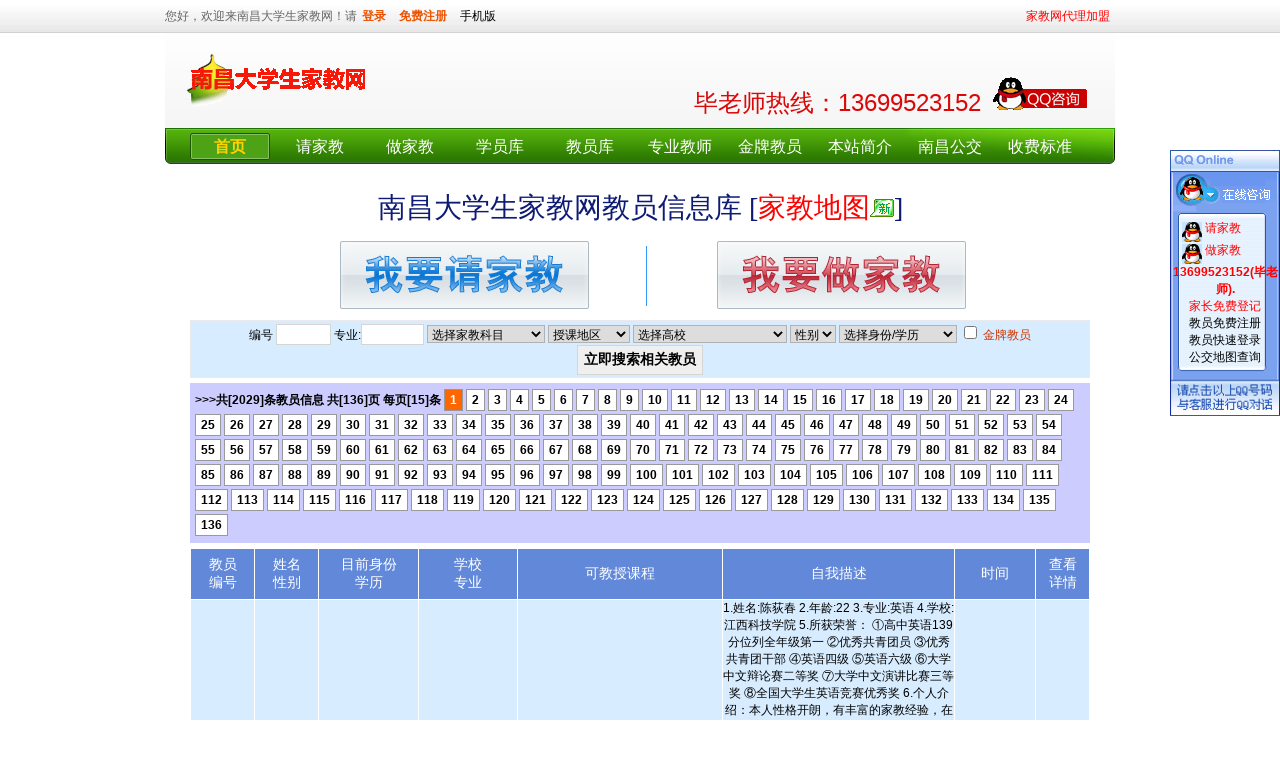

--- FILE ---
content_type: text/html
request_url: http://www.ncblsjj.com/Teacher.asp?km=%E8%90%A8%E5%85%8B%E6%96%AF
body_size: 4995
content:
<!DOCTYPE html PUBLIC "-//W3C//DTD XHTML 1.0 Transitional//EN" "http://www.w3.org/TR/xhtml1/DTD/xhtml1-transitional.dtd">
<html xmlns="http://www.w3.org/1999/xhtml">
<head>
<meta http-equiv="Content-Type" content="text/html; charset=gb2312" />
<TITLE>南昌大学生家教网教员库,英语家教,钢琴家教,专业教师家教,优秀大学生家教</TITLE>
<META name="description" content="南昌大学生家教网教员信息库,免费的专业家教网站,南昌请家教"  />
<META name="keywords" content="南昌家教,南昌免费家教" />
<link rel="stylesheet" type="text/css" href="Images/css.css">
<link rel="stylesheet" type="text/css" href="css2.css">
</HEAD>

<style type="text/css">
*{font-family:微软雅黑,Tahoma,Arial,宋体;}
#top .body .right .TopT2 {
	font-size: 24px;
	color: #da0808;
}
.arial{font-family:微软雅黑,Arial;}
body,ul,li,a,form{margin:0px;padding:0px;}
a{text-decoration:none;color:#454545;}
li{list-style-position:inside;list-style-type:none;}
ul{overflow:hidden;}
input{border:1px solid #D5D5D5;padding:2px;}
.orange,.orange a{color:#ec5300;}
.orange2,.orange2 a{color:#ee9100;}
.gray666,.gray666 a{color:#666;}
.green,.green a{color:#4e7c00;}
.orangeline{color:#f1db82;}
.red{color:#FF0000;}
#BannerDiv{width:950px;margin:5px auto;border:#EEEEEE 5px solid;background-color:#FFFFCC;overflow:hidden;text-align:center;font-size:18px;line-height:25px;border-radius:5px;}
#topbar{background-image:url(images/topbar_bg.jpg);background-repeat:repeat-x;height:32px;width:100%;border-bottom-width:1px;border-bottom-style:solid;border-bottom-color:#d2d2d2;line-height:32px;color:#666;}
#topbar .body a{margin:0 5px;}
#topbar .body{width:950px;margin:0 auto;font-size:12px;}
.left{float:left;}
.right{float:right;}
#top{background-position:center -13px;background-repeat:repeat-x;min-height:100px;padding-bottom:15px;}#top .body{width:950px;height:93px;margin:0 auto;font-size:12px; margin-bottom:2px;}#top .logo{background-image:url(images/logo.gif);background-repeat:no-repeat;float:left;height:60px;width:326px;margin-top:20px; margin-left:20px;}#top .logo a{display:block;}#top .right{float:right;margin-top:44px;width:570px;text-align:right; margin-right:20px;}#top .qq{margin:0 2px;}#menu{height:36px;width:950px;margin:0 auto;}#menu .body{display:block;height:36px;}#menu ul{display:block;background-repeat:no-repeat;background-position:left top;height:36px;padding:0 20px;}#menu a{font-size:16px;color:#fff;display:block;width:80px;text-align:center;}#menu a:hover{color:#ffd200;}#menu li{float:left;height:27px;line-height:28px;margin:5px 5px 0 5px;}#menu li.active{background-image:url(images/menubg.gif);background-repeat:no-repeat;background-position:center bottom;font-weight:bold;}#menu li.active a{color:#ffd200;}#menu li.active a:hover{color:#ffd200;}#menu li:hover{background-image:url(images/menubg.gif);background-repeat:no-repeat;background-position:left bottom;}

</style>
<body>
    <div id="topbar">
        <div class="body">
            <div class="left">
                

                您好，欢迎来南昌大学生家教网！请<a href="http://www.ncblsjj.com/Login.asp"  style="color:#ec5300; font-weight:bold">登录</a>
				<a href="http://www.ncblsjj.com/2008_Reg.asp" style="color:#ec5300; font-weight:bold">免费注册</a>		
		<a href="http://www.ncblsjj.com/M/" class="gray666" target="_blank">手机版</a>
		
				</div>
								
            <div class="right">
           <a href="http://blog.sina.com.cn/s/blog_9671061a0101jkds.html"><font color="#FF0000">家教网代理加盟</font></a>
            </div>
        </div>
    </div>
<div id="top">
                    <div class="body">
            <a href="http://www.ncblsjj.com"> <div class="logo">
             </div>
            </a><div class="right"><a href="http://www.ncblsjj.com">
              <span class="TopT2">毕老师热线：13699523152</span> <span class="qq">
                    </span></a><a target="_blank" href="http://wpa.qq.com/msgrd?v=3&amp;uin=963411170&amp;site=qq&amp;menu=yes" rel="nofollow"><img border="0" src="../../images/top_qq.gif" alt="QQ咨询"></a>
          </div>
        </div>
        <div id="menu">
            <div class="body">
                <ul>
                    <li class="active"><a href="http://www.ncblsjj.com">首页</a></li>
					<li><a href="http://www.ncblsjj.com/StudentAdd.asp">请家教</a></li>
                    <li><a href="http://www.ncblsjj.com/reg1.asp">做家教</a></li>
					<li><a href="http://www.ncblsjj.com/Student.asp">学员库</a></li>
                    <li><a href="http://www.ncblsjj.com/Teacher.asp">教员库</a></li>
                    <li><a href="http://www.ncblsjj.com/ProTeacher.asp">专业教师</a></li>
                    <li><a href="http://www.ncblsjj.com/TrustTeacher.asp">金牌教员</a></li>
			
			        <li><a href="http://www.ncblsjj.com/News/CopyRight/AboutUs.html">本站简介</a></li>
					
                    <li><a href="http://www.ncblsjj.com/Map.asp"  title="南昌公交查询，自驾车查询，生活查询" >南昌公交</a></li>
                    <li><a href="http://www.ncblsjj.com/News/CopyRight/Price.html">收费标准</a></li>
                </ul>
            </div>
        </div>
    </div>
	
<div align="center" ><script language="javascript" src="Ad/Top_04.asp"></script></div>

<table width="900" border="0" align="center" cellpadding="0" cellspacing="0"><tr>
 <td height="5" bgcolor="#FFFFFF"></td></tr>
<tr>
 <td height="30" bgcolor="#FFFFFF"><div align="center"> <h1 >南昌大学生家教网教员信息库 [<a href="Student.asp#map"><font color="#FF0000">家教地图</font><img src="Images/icon_new.gif" align="baseline" border="0"/></a>]</h1>
 </div></td></tr> <tr>
 <td height="5" bgcolor="#FFFFFF"></td></tr>
 
 <tr> <td>
<table width="750" border="0" align="center" cellpadding="2" style="line-height:20px; text-indent:20px;">

<tr>
<td width="51%" onMouseOver="this.style.background='#C4F1FF'" onMouseOut="this.style.background='#FFffFf'"><div align="center"><a href="/StudentAdd.asp"><img src="Images/qing.gif" alt="请家教" width="250" height="70" border="0"></a></div></td>
<td width="1"><TABLE height=60 cellSpacing=0 cellPadding=0 width=1 border=0>

<TBODY>
<TR>
<TD width="1" bgColor=#3399ff></TD>
</TR></TBODY></TABLE></td>
<td width="49%" onMouseOver="this.style.background='#C4F1FF'" onMouseOut="this.style.background='#FFffFf'"><div align="center"><a href="/reg1.asp" ><img src="Images/zuo.gif" alt="做家教" width="250" height="70" border="0" /></a></div></td>
</tr>
</table>
</td></tr>
<tr> <td height="5" bgcolor="#FFFFFF"></td></tr>


 <tr>
 <td bgcolor="#FFFFFF"><table width="900" border="0" align="center" cellpadding="0" cellspacing="1" bgcolor="#EBE9ED"> <tr>
<td valign="middle" background="Images/beijin1.gif" bgcolor="#FFFFFF">
<table width="100%" height="40" border="0" cellpadding="2" cellspacing="0"><form name="form1" method="get" action="" ><tr>
 <td height="40" valign="middle" bgcolor="#D7ECFF"><div align="center">编号
<input name="num" type="text" id="num" size="5">  
专业:<input name="zy" type="text" id="zy" size="6">  <select name="km"   class="input_text" id="km">
<OPTION   value="" selected>选择家教科目</OPTION>

<OPTION  value=小学语文>小学语文</OPTION>

<OPTION  value=小学数学>小学数学</OPTION>

<OPTION  value=小学英语>小学英语</OPTION>

<OPTION  value=小学奥数>小学奥数</OPTION>

<OPTION  value=初一初二语文>初一初二语文</OPTION>

<OPTION  value=初一初二英语>初一初二英语</OPTION>

<OPTION  value=初一初二数学>初一初二数学</OPTION>

<OPTION  value=初一初二物理>初一初二物理</OPTION>

<OPTION  value=初一初二化学>初一初二化学</OPTION>

<OPTION  value=初三语文>初三语文</OPTION>

<OPTION  value=初三英语>初三英语</OPTION>

<OPTION  value=初三数学>初三数学</OPTION>

<OPTION  value=初三物理>初三物理</OPTION>

<OPTION  value=初三化学>初三化学</OPTION>

<OPTION  value=初中历史>初中历史</OPTION>

<OPTION  value=初中地理>初中地理</OPTION>

<OPTION  value=初中奥数>初中奥数</OPTION>

<OPTION  value=高一高二语文>高一高二语文</OPTION>

<OPTION  value=高一高二英语>高一高二英语</OPTION>

<OPTION  value=高一高二数学>高一高二数学</OPTION>

<OPTION  value=高一高二物理>高一高二物理</OPTION>

<OPTION  value=高一高二化学>高一高二化学</OPTION>

<OPTION  value=高三语文>高三语文</OPTION>

<OPTION  value=高三英语>高三英语</OPTION>

<OPTION  value=高三数学>高三数学</OPTION>

<OPTION  value=高三物理>高三物理</OPTION>

<OPTION  value=高三化学>高三化学</OPTION>

<OPTION  value=高中生物>高中生物</OPTION>

<OPTION  value=高中历史地理政治>高中历史地理政治</OPTION>

<OPTION  value=英语口语>英语口语</OPTION>

<OPTION  value=新概念英语>新概念英语</OPTION>

<OPTION  value=牛津英语>牛津英语</OPTION>

<OPTION  value=英语四级>英语四级</OPTION>

<OPTION  value=英语六级>英语六级</OPTION>

<OPTION  value=GRE>GRE</OPTION>

<OPTION  value=托福>托福</OPTION>

<OPTION  value=雅思>雅思</OPTION>

<OPTION  value=商务英语>商务英语</OPTION>

<OPTION  value=日语>日语</OPTION>

<OPTION  value=法语>法语</OPTION>

<OPTION  value=德语>德语</OPTION>

<OPTION  value=韩语>韩语</OPTION>

<OPTION  value=俄语>俄语</OPTION>

<OPTION  value=意大利语>意大利语</OPTION>

<OPTION  value=西班牙语>西班牙语</OPTION>

<OPTION  value=葡萄牙语>葡萄牙语</OPTION>

<OPTION  value=阿拉伯语>阿拉伯语</OPTION>

<OPTION  value=美术类>美术类</OPTION>

<OPTION  value=绘画类>绘画类</OPTION>

<OPTION  value=钢琴>钢琴</OPTION>

<OPTION  value=电子琴>电子琴</OPTION>

<OPTION  value=小提琴>小提琴</OPTION>

<OPTION  value=大提琴>大提琴</OPTION>

<OPTION  value=长笛>长笛</OPTION>

<OPTION  value=吉它>吉它</OPTION>

<OPTION  value=手风琴>手风琴</OPTION>

<OPTION  value=萨克斯>萨克斯</OPTION>

<OPTION  value=单簧管>单簧管</OPTION>

<OPTION  value=双簧管>双簧管</OPTION>

<OPTION  value=计算机基本操作>计算机基本操作</OPTION>

<OPTION  value=计算机应用中级>计算机应用中级</OPTION>

<OPTION  value=网站设计与开发>网站设计与开发</OPTION>

<OPTION  value=中国武术>中国武术</OPTION>

<OPTION  value=跆拳道>跆拳道</OPTION>

<OPTION  value=空手道>空手道</OPTION>

<OPTION  value=瑜珈>瑜珈</OPTION>

<OPTION  value=滑冰旱冰>滑冰旱冰</OPTION>

<OPTION  value=游泳>游泳</OPTION>

<OPTION  value=乒乓球>乒乓球</OPTION>

<OPTION  value=羽毛球>羽毛球</OPTION>

<OPTION  value=网球>网球</OPTION>
 </select>  <select name="skdq"   class="input_text" id="skdq">
 <OPTION   value="" selected>授课地区</OPTION>
 
 <OPTION  value=东湖区>东湖区</OPTION>
 
 <OPTION  value=西湖区>西湖区</OPTION>
 
 <OPTION  value=青山湖区>青山湖区</OPTION>
 
 <OPTION  value=红谷滩区>红谷滩区</OPTION>
 
 <OPTION  value=高新开发区>高新开发区</OPTION>
 
 <OPTION  value=南昌县>南昌县</OPTION>
 
 <OPTION  value=新建县>新建县</OPTION>
 
 <OPTION  value=青云谱区>青云谱区</OPTION>
 
 <OPTION  value=安义县>安义县</OPTION>
 
 <OPTION  value=其它>其它</OPTION>
   </select>  <select name="xx"   class="input_text" id="xx">
 <OPTION   value="" selected>选择高校</OPTION>
 
 <OPTION  value=江西师范大学瑶湖校区>江西师范大学瑶湖校区</OPTION>
 
 <OPTION  value=江西师范大学青山湖校区>江西师范大学青山湖校区</OPTION>
 
 <OPTION  value=南昌大学前湖校区>南昌大学前湖校区</OPTION>
 
 <OPTION  value=南昌大学青山湖校区>南昌大学青山湖校区</OPTION>
 
 <OPTION  value=江西财经大学>江西财经大学</OPTION>
 
 <OPTION  value=江西农业大学>江西农业大学</OPTION>
 
 <OPTION  value=华东交通大学>华东交通大学</OPTION>
 
 <OPTION  value=江西理工大学>江西理工大学</OPTION>
 
 <OPTION  value=东华理工大学>东华理工大学</OPTION>
 
 <OPTION  value=南昌工程学院>南昌工程学院</OPTION>
 
 <OPTION  value=江西科技师范学院 >江西科技师范学院 </OPTION>
 
 <OPTION  value=华东交大>华东交大</OPTION>
 
 <OPTION  value=南昌航空大学>南昌航空大学</OPTION>
 
 <OPTION  value=其他>其他</OPTION>
 
</select>  <select name="sex" class="input_text" id="sex">
 <OPTION  value="" selected>性别</OPTION>
 <OPTION  value=男 >男</OPTION>
 <OPTION  value=女 >女</OPTION>
</select>  <select name="xl"   class="input_text" id="xl">
 <OPTION   value="" selected>选择身份/学历</OPTION>
 
 <OPTION  value=高中毕业>高中毕业</OPTION>
 
 <OPTION  value=大专在读>大专在读</OPTION>
 
 <OPTION  value=本科在读>本科在读</OPTION>
 
 <OPTION  value=本科毕业>本科毕业</OPTION>
 
 <OPTION  value=硕士在读>硕士在读</OPTION>
 
 <OPTION  value=硕士毕业>硕士毕业</OPTION>
 
 <OPTION  value=博士在读>博士在读</OPTION>
 
 <OPTION  value=博士毕业>博士毕业</OPTION>
 
 <OPTION  value=退休幼儿教师>退休幼儿教师</OPTION>
 
 <OPTION  value=在职幼儿教师>在职幼儿教师</OPTION>
 
 <OPTION  value=退休小学教师>退休小学教师</OPTION>
 
 <OPTION  value=在职小学教师>在职小学教师</OPTION>
 
 <OPTION  value=退休初中教师>退休初中教师</OPTION>
 
 <OPTION  value=在职初中教师>在职初中教师</OPTION>
 
 <OPTION  value=退休高中教师>退休高中教师</OPTION>
 
 <OPTION  value=在职高中教师>在职高中教师</OPTION>
 
 <OPTION  value=退休大学教师>退休大学教师</OPTION>
 
 <OPTION  value=在职大学教师>在职大学教师</OPTION>
 
 <OPTION  value=退休培训机构教师>退休培训机构教师</OPTION>
 
 <OPTION  value=在职培训机构教师>在职培训机构教师</OPTION>
 
 <OPTION  value=外籍教师>外籍教师</OPTION>
 
 <OPTION  value=外籍留学生>外籍留学生</OPTION>
 
</select>     <input type="checkbox" name="rz" value="1">  <span class="o_link_9">金牌教员</span>
	  <input type="submit" name="Submit" value=" 立即搜索相关教员 "  style="height:30px; font-size:14px; font-weight:bold;">
</div></td>
 </tr>   </form>
</table>

 </td> </tr>
 </table></td></tr><tr>
 <td height="5" bgcolor="#FFFFFF"></td></tr><script language=javascript>alert('对不起，没有符合条件的教员!');location.href='Teacher.asp';</script>

--- FILE ---
content_type: text/html
request_url: http://www.ncblsjj.com/Teacher.asp
body_size: 16833
content:
<!DOCTYPE html PUBLIC "-//W3C//DTD XHTML 1.0 Transitional//EN" "http://www.w3.org/TR/xhtml1/DTD/xhtml1-transitional.dtd">
<html xmlns="http://www.w3.org/1999/xhtml">
<head>
<meta http-equiv="Content-Type" content="text/html; charset=gb2312" />
<TITLE>南昌大学生家教网教员库,英语家教,钢琴家教,专业教师家教,优秀大学生家教</TITLE>
<META name="description" content="南昌大学生家教网教员信息库,免费的专业家教网站,南昌请家教"  />
<META name="keywords" content="南昌家教,南昌免费家教" />
<link rel="stylesheet" type="text/css" href="Images/css.css">
<link rel="stylesheet" type="text/css" href="css2.css">
</HEAD>

<style type="text/css">
*{font-family:微软雅黑,Tahoma,Arial,宋体;}
#top .body .right .TopT2 {
	font-size: 24px;
	color: #da0808;
}
.arial{font-family:微软雅黑,Arial;}
body,ul,li,a,form{margin:0px;padding:0px;}
a{text-decoration:none;color:#454545;}
li{list-style-position:inside;list-style-type:none;}
ul{overflow:hidden;}
input{border:1px solid #D5D5D5;padding:2px;}
.orange,.orange a{color:#ec5300;}
.orange2,.orange2 a{color:#ee9100;}
.gray666,.gray666 a{color:#666;}
.green,.green a{color:#4e7c00;}
.orangeline{color:#f1db82;}
.red{color:#FF0000;}
#BannerDiv{width:950px;margin:5px auto;border:#EEEEEE 5px solid;background-color:#FFFFCC;overflow:hidden;text-align:center;font-size:18px;line-height:25px;border-radius:5px;}
#topbar{background-image:url(images/topbar_bg.jpg);background-repeat:repeat-x;height:32px;width:100%;border-bottom-width:1px;border-bottom-style:solid;border-bottom-color:#d2d2d2;line-height:32px;color:#666;}
#topbar .body a{margin:0 5px;}
#topbar .body{width:950px;margin:0 auto;font-size:12px;}
.left{float:left;}
.right{float:right;}
#top{background-position:center -13px;background-repeat:repeat-x;min-height:100px;padding-bottom:15px;}#top .body{width:950px;height:93px;margin:0 auto;font-size:12px; margin-bottom:2px;}#top .logo{background-image:url(images/logo.gif);background-repeat:no-repeat;float:left;height:60px;width:326px;margin-top:20px; margin-left:20px;}#top .logo a{display:block;}#top .right{float:right;margin-top:44px;width:570px;text-align:right; margin-right:20px;}#top .qq{margin:0 2px;}#menu{height:36px;width:950px;margin:0 auto;}#menu .body{display:block;height:36px;}#menu ul{display:block;background-repeat:no-repeat;background-position:left top;height:36px;padding:0 20px;}#menu a{font-size:16px;color:#fff;display:block;width:80px;text-align:center;}#menu a:hover{color:#ffd200;}#menu li{float:left;height:27px;line-height:28px;margin:5px 5px 0 5px;}#menu li.active{background-image:url(images/menubg.gif);background-repeat:no-repeat;background-position:center bottom;font-weight:bold;}#menu li.active a{color:#ffd200;}#menu li.active a:hover{color:#ffd200;}#menu li:hover{background-image:url(images/menubg.gif);background-repeat:no-repeat;background-position:left bottom;}

</style>
<body>
    <div id="topbar">
        <div class="body">
            <div class="left">
                

                您好，欢迎来南昌大学生家教网！请<a href="http://www.ncblsjj.com/Login.asp"  style="color:#ec5300; font-weight:bold">登录</a>
				<a href="http://www.ncblsjj.com/2008_Reg.asp" style="color:#ec5300; font-weight:bold">免费注册</a>		
		<a href="http://www.ncblsjj.com/M/" class="gray666" target="_blank">手机版</a>
		
				</div>
								
            <div class="right">
           <a href="http://blog.sina.com.cn/s/blog_9671061a0101jkds.html"><font color="#FF0000">家教网代理加盟</font></a>
            </div>
        </div>
    </div>
<div id="top">
                    <div class="body">
            <a href="http://www.ncblsjj.com"> <div class="logo">
             </div>
            </a><div class="right"><a href="http://www.ncblsjj.com">
              <span class="TopT2">毕老师热线：13699523152</span> <span class="qq">
                    </span></a><a target="_blank" href="http://wpa.qq.com/msgrd?v=3&amp;uin=963411170&amp;site=qq&amp;menu=yes" rel="nofollow"><img border="0" src="../../images/top_qq.gif" alt="QQ咨询"></a>
          </div>
        </div>
        <div id="menu">
            <div class="body">
                <ul>
                    <li class="active"><a href="http://www.ncblsjj.com">首页</a></li>
					<li><a href="http://www.ncblsjj.com/StudentAdd.asp">请家教</a></li>
                    <li><a href="http://www.ncblsjj.com/reg1.asp">做家教</a></li>
					<li><a href="http://www.ncblsjj.com/Student.asp">学员库</a></li>
                    <li><a href="http://www.ncblsjj.com/Teacher.asp">教员库</a></li>
                    <li><a href="http://www.ncblsjj.com/ProTeacher.asp">专业教师</a></li>
                    <li><a href="http://www.ncblsjj.com/TrustTeacher.asp">金牌教员</a></li>
			
			        <li><a href="http://www.ncblsjj.com/News/CopyRight/AboutUs.html">本站简介</a></li>
					
                    <li><a href="http://www.ncblsjj.com/Map.asp"  title="南昌公交查询，自驾车查询，生活查询" >南昌公交</a></li>
                    <li><a href="http://www.ncblsjj.com/News/CopyRight/Price.html">收费标准</a></li>
                </ul>
            </div>
        </div>
    </div>
	
<div align="center" ><script language="javascript" src="Ad/Top_04.asp"></script></div>

<table width="900" border="0" align="center" cellpadding="0" cellspacing="0"><tr>
 <td height="5" bgcolor="#FFFFFF"></td></tr>
<tr>
 <td height="30" bgcolor="#FFFFFF"><div align="center"> <h1 >南昌大学生家教网教员信息库 [<a href="Student.asp#map"><font color="#FF0000">家教地图</font><img src="Images/icon_new.gif" align="baseline" border="0"/></a>]</h1>
 </div></td></tr> <tr>
 <td height="5" bgcolor="#FFFFFF"></td></tr>
 
 <tr> <td>
<table width="750" border="0" align="center" cellpadding="2" style="line-height:20px; text-indent:20px;">

<tr>
<td width="51%" onMouseOver="this.style.background='#C4F1FF'" onMouseOut="this.style.background='#FFffFf'"><div align="center"><a href="/StudentAdd.asp"><img src="Images/qing.gif" alt="请家教" width="250" height="70" border="0"></a></div></td>
<td width="1"><TABLE height=60 cellSpacing=0 cellPadding=0 width=1 border=0>

<TBODY>
<TR>
<TD width="1" bgColor=#3399ff></TD>
</TR></TBODY></TABLE></td>
<td width="49%" onMouseOver="this.style.background='#C4F1FF'" onMouseOut="this.style.background='#FFffFf'"><div align="center"><a href="/reg1.asp" ><img src="Images/zuo.gif" alt="做家教" width="250" height="70" border="0" /></a></div></td>
</tr>
</table>
</td></tr>
<tr> <td height="5" bgcolor="#FFFFFF"></td></tr>


 <tr>
 <td bgcolor="#FFFFFF"><table width="900" border="0" align="center" cellpadding="0" cellspacing="1" bgcolor="#EBE9ED"> <tr>
<td valign="middle" background="Images/beijin1.gif" bgcolor="#FFFFFF">
<table width="100%" height="40" border="0" cellpadding="2" cellspacing="0"><form name="form1" method="get" action="" ><tr>
 <td height="40" valign="middle" bgcolor="#D7ECFF"><div align="center">编号
<input name="num" type="text" id="num" size="5">  
专业:<input name="zy" type="text" id="zy" size="6">  <select name="km"   class="input_text" id="km">
<OPTION   value="" selected>选择家教科目</OPTION>

<OPTION  value=小学语文>小学语文</OPTION>

<OPTION  value=小学数学>小学数学</OPTION>

<OPTION  value=小学英语>小学英语</OPTION>

<OPTION  value=小学奥数>小学奥数</OPTION>

<OPTION  value=初一初二语文>初一初二语文</OPTION>

<OPTION  value=初一初二英语>初一初二英语</OPTION>

<OPTION  value=初一初二数学>初一初二数学</OPTION>

<OPTION  value=初一初二物理>初一初二物理</OPTION>

<OPTION  value=初一初二化学>初一初二化学</OPTION>

<OPTION  value=初三语文>初三语文</OPTION>

<OPTION  value=初三英语>初三英语</OPTION>

<OPTION  value=初三数学>初三数学</OPTION>

<OPTION  value=初三物理>初三物理</OPTION>

<OPTION  value=初三化学>初三化学</OPTION>

<OPTION  value=初中历史>初中历史</OPTION>

<OPTION  value=初中地理>初中地理</OPTION>

<OPTION  value=初中奥数>初中奥数</OPTION>

<OPTION  value=高一高二语文>高一高二语文</OPTION>

<OPTION  value=高一高二英语>高一高二英语</OPTION>

<OPTION  value=高一高二数学>高一高二数学</OPTION>

<OPTION  value=高一高二物理>高一高二物理</OPTION>

<OPTION  value=高一高二化学>高一高二化学</OPTION>

<OPTION  value=高三语文>高三语文</OPTION>

<OPTION  value=高三英语>高三英语</OPTION>

<OPTION  value=高三数学>高三数学</OPTION>

<OPTION  value=高三物理>高三物理</OPTION>

<OPTION  value=高三化学>高三化学</OPTION>

<OPTION  value=高中生物>高中生物</OPTION>

<OPTION  value=高中历史地理政治>高中历史地理政治</OPTION>

<OPTION  value=英语口语>英语口语</OPTION>

<OPTION  value=新概念英语>新概念英语</OPTION>

<OPTION  value=牛津英语>牛津英语</OPTION>

<OPTION  value=英语四级>英语四级</OPTION>

<OPTION  value=英语六级>英语六级</OPTION>

<OPTION  value=GRE>GRE</OPTION>

<OPTION  value=托福>托福</OPTION>

<OPTION  value=雅思>雅思</OPTION>

<OPTION  value=商务英语>商务英语</OPTION>

<OPTION  value=日语>日语</OPTION>

<OPTION  value=法语>法语</OPTION>

<OPTION  value=德语>德语</OPTION>

<OPTION  value=韩语>韩语</OPTION>

<OPTION  value=俄语>俄语</OPTION>

<OPTION  value=意大利语>意大利语</OPTION>

<OPTION  value=西班牙语>西班牙语</OPTION>

<OPTION  value=葡萄牙语>葡萄牙语</OPTION>

<OPTION  value=阿拉伯语>阿拉伯语</OPTION>

<OPTION  value=美术类>美术类</OPTION>

<OPTION  value=绘画类>绘画类</OPTION>

<OPTION  value=钢琴>钢琴</OPTION>

<OPTION  value=电子琴>电子琴</OPTION>

<OPTION  value=小提琴>小提琴</OPTION>

<OPTION  value=大提琴>大提琴</OPTION>

<OPTION  value=长笛>长笛</OPTION>

<OPTION  value=吉它>吉它</OPTION>

<OPTION  value=手风琴>手风琴</OPTION>

<OPTION  value=萨克斯>萨克斯</OPTION>

<OPTION  value=单簧管>单簧管</OPTION>

<OPTION  value=双簧管>双簧管</OPTION>

<OPTION  value=计算机基本操作>计算机基本操作</OPTION>

<OPTION  value=计算机应用中级>计算机应用中级</OPTION>

<OPTION  value=网站设计与开发>网站设计与开发</OPTION>

<OPTION  value=中国武术>中国武术</OPTION>

<OPTION  value=跆拳道>跆拳道</OPTION>

<OPTION  value=空手道>空手道</OPTION>

<OPTION  value=瑜珈>瑜珈</OPTION>

<OPTION  value=滑冰旱冰>滑冰旱冰</OPTION>

<OPTION  value=游泳>游泳</OPTION>

<OPTION  value=乒乓球>乒乓球</OPTION>

<OPTION  value=羽毛球>羽毛球</OPTION>

<OPTION  value=网球>网球</OPTION>
 </select>  <select name="skdq"   class="input_text" id="skdq">
 <OPTION   value="" selected>授课地区</OPTION>
 
 <OPTION  value=东湖区>东湖区</OPTION>
 
 <OPTION  value=西湖区>西湖区</OPTION>
 
 <OPTION  value=青山湖区>青山湖区</OPTION>
 
 <OPTION  value=红谷滩区>红谷滩区</OPTION>
 
 <OPTION  value=高新开发区>高新开发区</OPTION>
 
 <OPTION  value=南昌县>南昌县</OPTION>
 
 <OPTION  value=新建县>新建县</OPTION>
 
 <OPTION  value=青云谱区>青云谱区</OPTION>
 
 <OPTION  value=安义县>安义县</OPTION>
 
 <OPTION  value=其它>其它</OPTION>
   </select>  <select name="xx"   class="input_text" id="xx">
 <OPTION   value="" selected>选择高校</OPTION>
 
 <OPTION  value=江西师范大学瑶湖校区>江西师范大学瑶湖校区</OPTION>
 
 <OPTION  value=江西师范大学青山湖校区>江西师范大学青山湖校区</OPTION>
 
 <OPTION  value=南昌大学前湖校区>南昌大学前湖校区</OPTION>
 
 <OPTION  value=南昌大学青山湖校区>南昌大学青山湖校区</OPTION>
 
 <OPTION  value=江西财经大学>江西财经大学</OPTION>
 
 <OPTION  value=江西农业大学>江西农业大学</OPTION>
 
 <OPTION  value=华东交通大学>华东交通大学</OPTION>
 
 <OPTION  value=江西理工大学>江西理工大学</OPTION>
 
 <OPTION  value=东华理工大学>东华理工大学</OPTION>
 
 <OPTION  value=南昌工程学院>南昌工程学院</OPTION>
 
 <OPTION  value=江西科技师范学院 >江西科技师范学院 </OPTION>
 
 <OPTION  value=华东交大>华东交大</OPTION>
 
 <OPTION  value=南昌航空大学>南昌航空大学</OPTION>
 
 <OPTION  value=其他>其他</OPTION>
 
</select>  <select name="sex" class="input_text" id="sex">
 <OPTION  value="" selected>性别</OPTION>
 <OPTION  value=男 >男</OPTION>
 <OPTION  value=女 >女</OPTION>
</select>  <select name="xl"   class="input_text" id="xl">
 <OPTION   value="" selected>选择身份/学历</OPTION>
 
 <OPTION  value=高中毕业>高中毕业</OPTION>
 
 <OPTION  value=大专在读>大专在读</OPTION>
 
 <OPTION  value=本科在读>本科在读</OPTION>
 
 <OPTION  value=本科毕业>本科毕业</OPTION>
 
 <OPTION  value=硕士在读>硕士在读</OPTION>
 
 <OPTION  value=硕士毕业>硕士毕业</OPTION>
 
 <OPTION  value=博士在读>博士在读</OPTION>
 
 <OPTION  value=博士毕业>博士毕业</OPTION>
 
 <OPTION  value=退休幼儿教师>退休幼儿教师</OPTION>
 
 <OPTION  value=在职幼儿教师>在职幼儿教师</OPTION>
 
 <OPTION  value=退休小学教师>退休小学教师</OPTION>
 
 <OPTION  value=在职小学教师>在职小学教师</OPTION>
 
 <OPTION  value=退休初中教师>退休初中教师</OPTION>
 
 <OPTION  value=在职初中教师>在职初中教师</OPTION>
 
 <OPTION  value=退休高中教师>退休高中教师</OPTION>
 
 <OPTION  value=在职高中教师>在职高中教师</OPTION>
 
 <OPTION  value=退休大学教师>退休大学教师</OPTION>
 
 <OPTION  value=在职大学教师>在职大学教师</OPTION>
 
 <OPTION  value=退休培训机构教师>退休培训机构教师</OPTION>
 
 <OPTION  value=在职培训机构教师>在职培训机构教师</OPTION>
 
 <OPTION  value=外籍教师>外籍教师</OPTION>
 
 <OPTION  value=外籍留学生>外籍留学生</OPTION>
 
</select>     <input type="checkbox" name="rz" value="1">  <span class="o_link_9">金牌教员</span>
	  <input type="submit" name="Submit" value=" 立即搜索相关教员 "  style="height:30px; font-size:14px; font-weight:bold;">
</div></td>
 </tr>   </form>
</table>

 </td> </tr>
 </table></td></tr><tr>
 <td height="5" bgcolor="#FFFFFF"></td></tr>


<tr>

 <td bgcolor="#CCCCFF">

<div id="Pagers">

>>>共[2029]条教员信息 共[136]页  每页[15]条 <span id='now'>1</span>  <a href='/Teacher.asp?page=2&num=&km=&skdq=&xx=&sex=&xl=&zy=&rz='><span>2</span></a>    <a href='/Teacher.asp?page=3&num=&km=&skdq=&xx=&sex=&xl=&zy=&rz='><span>3</span></a>    <a href='/Teacher.asp?page=4&num=&km=&skdq=&xx=&sex=&xl=&zy=&rz='><span>4</span></a>    <a href='/Teacher.asp?page=5&num=&km=&skdq=&xx=&sex=&xl=&zy=&rz='><span>5</span></a>    <a href='/Teacher.asp?page=6&num=&km=&skdq=&xx=&sex=&xl=&zy=&rz='><span>6</span></a>    <a href='/Teacher.asp?page=7&num=&km=&skdq=&xx=&sex=&xl=&zy=&rz='><span>7</span></a>    <a href='/Teacher.asp?page=8&num=&km=&skdq=&xx=&sex=&xl=&zy=&rz='><span>8</span></a>    <a href='/Teacher.asp?page=9&num=&km=&skdq=&xx=&sex=&xl=&zy=&rz='><span>9</span></a>    <a href='/Teacher.asp?page=10&num=&km=&skdq=&xx=&sex=&xl=&zy=&rz='><span>10</span></a>    <a href='/Teacher.asp?page=11&num=&km=&skdq=&xx=&sex=&xl=&zy=&rz='><span>11</span></a>    <a href='/Teacher.asp?page=12&num=&km=&skdq=&xx=&sex=&xl=&zy=&rz='><span>12</span></a>    <a href='/Teacher.asp?page=13&num=&km=&skdq=&xx=&sex=&xl=&zy=&rz='><span>13</span></a>    <a href='/Teacher.asp?page=14&num=&km=&skdq=&xx=&sex=&xl=&zy=&rz='><span>14</span></a>    <a href='/Teacher.asp?page=15&num=&km=&skdq=&xx=&sex=&xl=&zy=&rz='><span>15</span></a>    <a href='/Teacher.asp?page=16&num=&km=&skdq=&xx=&sex=&xl=&zy=&rz='><span>16</span></a>    <a href='/Teacher.asp?page=17&num=&km=&skdq=&xx=&sex=&xl=&zy=&rz='><span>17</span></a>    <a href='/Teacher.asp?page=18&num=&km=&skdq=&xx=&sex=&xl=&zy=&rz='><span>18</span></a>    <a href='/Teacher.asp?page=19&num=&km=&skdq=&xx=&sex=&xl=&zy=&rz='><span>19</span></a>    <a href='/Teacher.asp?page=20&num=&km=&skdq=&xx=&sex=&xl=&zy=&rz='><span>20</span></a>    <a href='/Teacher.asp?page=21&num=&km=&skdq=&xx=&sex=&xl=&zy=&rz='><span>21</span></a>    <a href='/Teacher.asp?page=22&num=&km=&skdq=&xx=&sex=&xl=&zy=&rz='><span>22</span></a>    <a href='/Teacher.asp?page=23&num=&km=&skdq=&xx=&sex=&xl=&zy=&rz='><span>23</span></a>    <a href='/Teacher.asp?page=24&num=&km=&skdq=&xx=&sex=&xl=&zy=&rz='><span>24</span></a>    <a href='/Teacher.asp?page=25&num=&km=&skdq=&xx=&sex=&xl=&zy=&rz='><span>25</span></a>    <a href='/Teacher.asp?page=26&num=&km=&skdq=&xx=&sex=&xl=&zy=&rz='><span>26</span></a>    <a href='/Teacher.asp?page=27&num=&km=&skdq=&xx=&sex=&xl=&zy=&rz='><span>27</span></a>    <a href='/Teacher.asp?page=28&num=&km=&skdq=&xx=&sex=&xl=&zy=&rz='><span>28</span></a>    <a href='/Teacher.asp?page=29&num=&km=&skdq=&xx=&sex=&xl=&zy=&rz='><span>29</span></a>    <a href='/Teacher.asp?page=30&num=&km=&skdq=&xx=&sex=&xl=&zy=&rz='><span>30</span></a>    <a href='/Teacher.asp?page=31&num=&km=&skdq=&xx=&sex=&xl=&zy=&rz='><span>31</span></a>    <a href='/Teacher.asp?page=32&num=&km=&skdq=&xx=&sex=&xl=&zy=&rz='><span>32</span></a>    <a href='/Teacher.asp?page=33&num=&km=&skdq=&xx=&sex=&xl=&zy=&rz='><span>33</span></a>    <a href='/Teacher.asp?page=34&num=&km=&skdq=&xx=&sex=&xl=&zy=&rz='><span>34</span></a>    <a href='/Teacher.asp?page=35&num=&km=&skdq=&xx=&sex=&xl=&zy=&rz='><span>35</span></a>    <a href='/Teacher.asp?page=36&num=&km=&skdq=&xx=&sex=&xl=&zy=&rz='><span>36</span></a>    <a href='/Teacher.asp?page=37&num=&km=&skdq=&xx=&sex=&xl=&zy=&rz='><span>37</span></a>    <a href='/Teacher.asp?page=38&num=&km=&skdq=&xx=&sex=&xl=&zy=&rz='><span>38</span></a>    <a href='/Teacher.asp?page=39&num=&km=&skdq=&xx=&sex=&xl=&zy=&rz='><span>39</span></a>    <a href='/Teacher.asp?page=40&num=&km=&skdq=&xx=&sex=&xl=&zy=&rz='><span>40</span></a>    <a href='/Teacher.asp?page=41&num=&km=&skdq=&xx=&sex=&xl=&zy=&rz='><span>41</span></a>    <a href='/Teacher.asp?page=42&num=&km=&skdq=&xx=&sex=&xl=&zy=&rz='><span>42</span></a>    <a href='/Teacher.asp?page=43&num=&km=&skdq=&xx=&sex=&xl=&zy=&rz='><span>43</span></a>    <a href='/Teacher.asp?page=44&num=&km=&skdq=&xx=&sex=&xl=&zy=&rz='><span>44</span></a>    <a href='/Teacher.asp?page=45&num=&km=&skdq=&xx=&sex=&xl=&zy=&rz='><span>45</span></a>    <a href='/Teacher.asp?page=46&num=&km=&skdq=&xx=&sex=&xl=&zy=&rz='><span>46</span></a>    <a href='/Teacher.asp?page=47&num=&km=&skdq=&xx=&sex=&xl=&zy=&rz='><span>47</span></a>    <a href='/Teacher.asp?page=48&num=&km=&skdq=&xx=&sex=&xl=&zy=&rz='><span>48</span></a>    <a href='/Teacher.asp?page=49&num=&km=&skdq=&xx=&sex=&xl=&zy=&rz='><span>49</span></a>    <a href='/Teacher.asp?page=50&num=&km=&skdq=&xx=&sex=&xl=&zy=&rz='><span>50</span></a>    <a href='/Teacher.asp?page=51&num=&km=&skdq=&xx=&sex=&xl=&zy=&rz='><span>51</span></a>    <a href='/Teacher.asp?page=52&num=&km=&skdq=&xx=&sex=&xl=&zy=&rz='><span>52</span></a>    <a href='/Teacher.asp?page=53&num=&km=&skdq=&xx=&sex=&xl=&zy=&rz='><span>53</span></a>    <a href='/Teacher.asp?page=54&num=&km=&skdq=&xx=&sex=&xl=&zy=&rz='><span>54</span></a>    <a href='/Teacher.asp?page=55&num=&km=&skdq=&xx=&sex=&xl=&zy=&rz='><span>55</span></a>    <a href='/Teacher.asp?page=56&num=&km=&skdq=&xx=&sex=&xl=&zy=&rz='><span>56</span></a>    <a href='/Teacher.asp?page=57&num=&km=&skdq=&xx=&sex=&xl=&zy=&rz='><span>57</span></a>    <a href='/Teacher.asp?page=58&num=&km=&skdq=&xx=&sex=&xl=&zy=&rz='><span>58</span></a>    <a href='/Teacher.asp?page=59&num=&km=&skdq=&xx=&sex=&xl=&zy=&rz='><span>59</span></a>    <a href='/Teacher.asp?page=60&num=&km=&skdq=&xx=&sex=&xl=&zy=&rz='><span>60</span></a>    <a href='/Teacher.asp?page=61&num=&km=&skdq=&xx=&sex=&xl=&zy=&rz='><span>61</span></a>    <a href='/Teacher.asp?page=62&num=&km=&skdq=&xx=&sex=&xl=&zy=&rz='><span>62</span></a>    <a href='/Teacher.asp?page=63&num=&km=&skdq=&xx=&sex=&xl=&zy=&rz='><span>63</span></a>    <a href='/Teacher.asp?page=64&num=&km=&skdq=&xx=&sex=&xl=&zy=&rz='><span>64</span></a>    <a href='/Teacher.asp?page=65&num=&km=&skdq=&xx=&sex=&xl=&zy=&rz='><span>65</span></a>    <a href='/Teacher.asp?page=66&num=&km=&skdq=&xx=&sex=&xl=&zy=&rz='><span>66</span></a>    <a href='/Teacher.asp?page=67&num=&km=&skdq=&xx=&sex=&xl=&zy=&rz='><span>67</span></a>    <a href='/Teacher.asp?page=68&num=&km=&skdq=&xx=&sex=&xl=&zy=&rz='><span>68</span></a>    <a href='/Teacher.asp?page=69&num=&km=&skdq=&xx=&sex=&xl=&zy=&rz='><span>69</span></a>    <a href='/Teacher.asp?page=70&num=&km=&skdq=&xx=&sex=&xl=&zy=&rz='><span>70</span></a>    <a href='/Teacher.asp?page=71&num=&km=&skdq=&xx=&sex=&xl=&zy=&rz='><span>71</span></a>    <a href='/Teacher.asp?page=72&num=&km=&skdq=&xx=&sex=&xl=&zy=&rz='><span>72</span></a>    <a href='/Teacher.asp?page=73&num=&km=&skdq=&xx=&sex=&xl=&zy=&rz='><span>73</span></a>    <a href='/Teacher.asp?page=74&num=&km=&skdq=&xx=&sex=&xl=&zy=&rz='><span>74</span></a>    <a href='/Teacher.asp?page=75&num=&km=&skdq=&xx=&sex=&xl=&zy=&rz='><span>75</span></a>    <a href='/Teacher.asp?page=76&num=&km=&skdq=&xx=&sex=&xl=&zy=&rz='><span>76</span></a>    <a href='/Teacher.asp?page=77&num=&km=&skdq=&xx=&sex=&xl=&zy=&rz='><span>77</span></a>    <a href='/Teacher.asp?page=78&num=&km=&skdq=&xx=&sex=&xl=&zy=&rz='><span>78</span></a>    <a href='/Teacher.asp?page=79&num=&km=&skdq=&xx=&sex=&xl=&zy=&rz='><span>79</span></a>    <a href='/Teacher.asp?page=80&num=&km=&skdq=&xx=&sex=&xl=&zy=&rz='><span>80</span></a>    <a href='/Teacher.asp?page=81&num=&km=&skdq=&xx=&sex=&xl=&zy=&rz='><span>81</span></a>    <a href='/Teacher.asp?page=82&num=&km=&skdq=&xx=&sex=&xl=&zy=&rz='><span>82</span></a>    <a href='/Teacher.asp?page=83&num=&km=&skdq=&xx=&sex=&xl=&zy=&rz='><span>83</span></a>    <a href='/Teacher.asp?page=84&num=&km=&skdq=&xx=&sex=&xl=&zy=&rz='><span>84</span></a>    <a href='/Teacher.asp?page=85&num=&km=&skdq=&xx=&sex=&xl=&zy=&rz='><span>85</span></a>    <a href='/Teacher.asp?page=86&num=&km=&skdq=&xx=&sex=&xl=&zy=&rz='><span>86</span></a>    <a href='/Teacher.asp?page=87&num=&km=&skdq=&xx=&sex=&xl=&zy=&rz='><span>87</span></a>    <a href='/Teacher.asp?page=88&num=&km=&skdq=&xx=&sex=&xl=&zy=&rz='><span>88</span></a>    <a href='/Teacher.asp?page=89&num=&km=&skdq=&xx=&sex=&xl=&zy=&rz='><span>89</span></a>    <a href='/Teacher.asp?page=90&num=&km=&skdq=&xx=&sex=&xl=&zy=&rz='><span>90</span></a>    <a href='/Teacher.asp?page=91&num=&km=&skdq=&xx=&sex=&xl=&zy=&rz='><span>91</span></a>    <a href='/Teacher.asp?page=92&num=&km=&skdq=&xx=&sex=&xl=&zy=&rz='><span>92</span></a>    <a href='/Teacher.asp?page=93&num=&km=&skdq=&xx=&sex=&xl=&zy=&rz='><span>93</span></a>    <a href='/Teacher.asp?page=94&num=&km=&skdq=&xx=&sex=&xl=&zy=&rz='><span>94</span></a>    <a href='/Teacher.asp?page=95&num=&km=&skdq=&xx=&sex=&xl=&zy=&rz='><span>95</span></a>    <a href='/Teacher.asp?page=96&num=&km=&skdq=&xx=&sex=&xl=&zy=&rz='><span>96</span></a>    <a href='/Teacher.asp?page=97&num=&km=&skdq=&xx=&sex=&xl=&zy=&rz='><span>97</span></a>    <a href='/Teacher.asp?page=98&num=&km=&skdq=&xx=&sex=&xl=&zy=&rz='><span>98</span></a>    <a href='/Teacher.asp?page=99&num=&km=&skdq=&xx=&sex=&xl=&zy=&rz='><span>99</span></a>    <a href='/Teacher.asp?page=100&num=&km=&skdq=&xx=&sex=&xl=&zy=&rz='><span>100</span></a>    <a href='/Teacher.asp?page=101&num=&km=&skdq=&xx=&sex=&xl=&zy=&rz='><span>101</span></a>    <a href='/Teacher.asp?page=102&num=&km=&skdq=&xx=&sex=&xl=&zy=&rz='><span>102</span></a>    <a href='/Teacher.asp?page=103&num=&km=&skdq=&xx=&sex=&xl=&zy=&rz='><span>103</span></a>    <a href='/Teacher.asp?page=104&num=&km=&skdq=&xx=&sex=&xl=&zy=&rz='><span>104</span></a>    <a href='/Teacher.asp?page=105&num=&km=&skdq=&xx=&sex=&xl=&zy=&rz='><span>105</span></a>    <a href='/Teacher.asp?page=106&num=&km=&skdq=&xx=&sex=&xl=&zy=&rz='><span>106</span></a>    <a href='/Teacher.asp?page=107&num=&km=&skdq=&xx=&sex=&xl=&zy=&rz='><span>107</span></a>    <a href='/Teacher.asp?page=108&num=&km=&skdq=&xx=&sex=&xl=&zy=&rz='><span>108</span></a>    <a href='/Teacher.asp?page=109&num=&km=&skdq=&xx=&sex=&xl=&zy=&rz='><span>109</span></a>    <a href='/Teacher.asp?page=110&num=&km=&skdq=&xx=&sex=&xl=&zy=&rz='><span>110</span></a>    <a href='/Teacher.asp?page=111&num=&km=&skdq=&xx=&sex=&xl=&zy=&rz='><span>111</span></a>    <a href='/Teacher.asp?page=112&num=&km=&skdq=&xx=&sex=&xl=&zy=&rz='><span>112</span></a>    <a href='/Teacher.asp?page=113&num=&km=&skdq=&xx=&sex=&xl=&zy=&rz='><span>113</span></a>    <a href='/Teacher.asp?page=114&num=&km=&skdq=&xx=&sex=&xl=&zy=&rz='><span>114</span></a>    <a href='/Teacher.asp?page=115&num=&km=&skdq=&xx=&sex=&xl=&zy=&rz='><span>115</span></a>    <a href='/Teacher.asp?page=116&num=&km=&skdq=&xx=&sex=&xl=&zy=&rz='><span>116</span></a>    <a href='/Teacher.asp?page=117&num=&km=&skdq=&xx=&sex=&xl=&zy=&rz='><span>117</span></a>    <a href='/Teacher.asp?page=118&num=&km=&skdq=&xx=&sex=&xl=&zy=&rz='><span>118</span></a>    <a href='/Teacher.asp?page=119&num=&km=&skdq=&xx=&sex=&xl=&zy=&rz='><span>119</span></a>    <a href='/Teacher.asp?page=120&num=&km=&skdq=&xx=&sex=&xl=&zy=&rz='><span>120</span></a>    <a href='/Teacher.asp?page=121&num=&km=&skdq=&xx=&sex=&xl=&zy=&rz='><span>121</span></a>    <a href='/Teacher.asp?page=122&num=&km=&skdq=&xx=&sex=&xl=&zy=&rz='><span>122</span></a>    <a href='/Teacher.asp?page=123&num=&km=&skdq=&xx=&sex=&xl=&zy=&rz='><span>123</span></a>    <a href='/Teacher.asp?page=124&num=&km=&skdq=&xx=&sex=&xl=&zy=&rz='><span>124</span></a>    <a href='/Teacher.asp?page=125&num=&km=&skdq=&xx=&sex=&xl=&zy=&rz='><span>125</span></a>    <a href='/Teacher.asp?page=126&num=&km=&skdq=&xx=&sex=&xl=&zy=&rz='><span>126</span></a>    <a href='/Teacher.asp?page=127&num=&km=&skdq=&xx=&sex=&xl=&zy=&rz='><span>127</span></a>    <a href='/Teacher.asp?page=128&num=&km=&skdq=&xx=&sex=&xl=&zy=&rz='><span>128</span></a>    <a href='/Teacher.asp?page=129&num=&km=&skdq=&xx=&sex=&xl=&zy=&rz='><span>129</span></a>    <a href='/Teacher.asp?page=130&num=&km=&skdq=&xx=&sex=&xl=&zy=&rz='><span>130</span></a>    <a href='/Teacher.asp?page=131&num=&km=&skdq=&xx=&sex=&xl=&zy=&rz='><span>131</span></a>    <a href='/Teacher.asp?page=132&num=&km=&skdq=&xx=&sex=&xl=&zy=&rz='><span>132</span></a>    <a href='/Teacher.asp?page=133&num=&km=&skdq=&xx=&sex=&xl=&zy=&rz='><span>133</span></a>    <a href='/Teacher.asp?page=134&num=&km=&skdq=&xx=&sex=&xl=&zy=&rz='><span>134</span></a>    <a href='/Teacher.asp?page=135&num=&km=&skdq=&xx=&sex=&xl=&zy=&rz='><span>135</span></a>    <a href='/Teacher.asp?page=136&num=&km=&skdq=&xx=&sex=&xl=&zy=&rz='><span>136</span></a>   

</div></td>

</tr>
 
 <tr><td height="5" bgcolor="#FFFFFF"></td></tr><tr>
 <td bgcolor="#FFFFFF"><table width="900" 
border=0 align="center" cellPadding=0 cellSpacing=1 bgColor=#ffffff> <TBODY>
<TR bgColor=#6288d9>
<TD width="7%" height=50><DIV class=white_link_9 align=center>教员<BR>编号</DIV></TD>
<TD width="7%"><DIV class=white_link_9 align=center>姓名<BR>性别 </DIV></TD>
<TD width="11%"><DIV class=white_link_9 align=center>目前身份<BR>学历 </DIV></TD>
<TD width="11%"><DIV class=white_link_9 align=center>学校<BR>专业 </DIV></TD>
<TD width="23%"><DIV class=white_link_9 align=center>可教授课程 </DIV></TD>
<TD width="26%"><DIV class=white_link_9 align=center>自我描述</DIV></TD>
<TD width="9%"><DIV class=white_link_9 align=center>时间</DIV></TD>
<TD width="6%"><DIV class=white_link_9 align=center>查看<BR>详情</DIV></TD></TR>

<TR bgColor=#d7ecff onMouseOver="e=this.style.backgroundColor;this.style.background='#FFFFCC'" onmouseout="this.style.backgroundColor=e;">
<TD align=middle width="7%" height=23><div align="center"  class="red_b_14">2004824</div></TD>
<TD align=middle width="7%"><div align="center">陈教员<BR>(男)<br>
	
	</div></TD>
<TD align=middle width="11%"><FONT color=#000000>本科在读</FONT></TD>
<TD align=middle width="11%">南昌航空大学<BR>通信工程</TD>
<TD align=middle width="23%">小学英语, 初一初二英语, 初三英语, 高一高二英语, 英语四级, 英语六级</TD>
<TD align=middle width="26%">1.姓名:陈荻春
2.年龄:22
3.专业:英语
4.学校:江西科技学院
5.所获荣誉：
①高中英语139分位列全年级第一
②优秀共青团员
③优秀共青团干部
④英语四级
⑤英语六级
⑥大学中文辩论赛二等奖
⑦大学中文演讲比赛三等奖
⑧全国大学生英语竞赛优秀奖
6.个人介绍：本人性格开朗，有丰富的家教经验，在高中时期辅导同学，帮助同学英语成绩从原来的平均85分提高到120以上，暑期做过暑培，英语成绩一直名列前茅，并且具备一定的第二外语能力，在第二外语课堂辅导同学学习。在2020年上学年辅导李同学初一英语，期终学员分数从平均50分提升到70分。下学年继续辅导其初二英语，帮助其纠正发音，期终平均成绩从70提高到平均95以上。暑期参与了弓弦教育培训。</TD>
<TD align=middle width="9%">2025-12-01</TD>
<TD align=middle width="6%"><div class="ShowDetail">       <a target="_blank" href="http://www.ncblsjj.com/TeaDetail.asp?id=4824" class="green">详情</a></div></TD></TR>

<TR bgcolor="#eef7ff" onMouseOver="e=this.style.backgroundColor;this.style.background='#FFFFCC'" onmouseout="this.style.backgroundColor=e;">
<TD align=middle width="7%" height=23><div align="center"  class="red_b_14">2005295</div></TD>
<TD align=middle width="7%"><div align="center">杨教员<BR>(女)<br>
	
	</div></TD>
<TD align=middle width="11%"><FONT color=#000000>本科在读</FONT></TD>
<TD align=middle width="11%">江西师范大学瑶湖校区<BR>学前教育</TD>
<TD align=middle width="23%">小学语文, 小学数学, 小学英语, 小学奥数, 初一初二语文, 初一初二英语, 初一初二数学, 初三语文, 高一高二语文</TD>
<TD align=middle width="26%">
初三获得东西湖区语文第一数学中考108
本人江西师范大学学前教育专业，专业对口，有较多下园实践经验

家教经验：大一教初三男生数学，一开始孩子注意力不集中，计算量低，不喜欢数学这门学课，但是通过我引导孩子练习，大量做题，提高孩子水平，积极主动做题目，掌握解题技巧，从50到中考103。
辅导初二女生数学作业，学生基础较差，主要进行基础知识的辅导，回扣课本，学习较简单的题型，经过一学期的辅导，该学生的简单的题型几乎能得到满分，计算的正确率也有提高，成绩优秀。
大二下辅导初二男生数学，成绩提高显著，后因初三全心跟学校结束</TD>
<TD align=middle width="9%">2025-11-07</TD>
<TD align=middle width="6%"><div class="ShowDetail">       <a target="_blank" href="http://www.ncblsjj.com/TeaDetail.asp?id=5295" class="green">详情</a></div></TD></TR>

<TR bgColor=#d7ecff onMouseOver="e=this.style.backgroundColor;this.style.background='#FFFFCC'" onmouseout="this.style.backgroundColor=e;">
<TD align=middle width="7%" height=23><div align="center"  class="red_b_14">2005294</div></TD>
<TD align=middle width="7%"><div align="center">刘教员<BR>(男)<br>
	
	</div></TD>
<TD align=middle width="11%"><FONT color=#000000>本科在读</FONT></TD>
<TD align=middle width="11%">华东交通大学<BR>通信工程</TD>
<TD align=middle width="23%">小学数学, 初一初二数学, 初三数学跳绳，长跑，健身</TD>
<TD align=middle width="26%">平时喜欢健身，懂得科学的健身方法</TD>
<TD align=middle width="9%">2025-10-31</TD>
<TD align=middle width="6%"><div class="ShowDetail">       <a target="_blank" href="http://www.ncblsjj.com/TeaDetail.asp?id=5294" class="green">详情</a></div></TD></TR>

<TR bgcolor="#eef7ff" onMouseOver="e=this.style.backgroundColor;this.style.background='#FFFFCC'" onmouseout="this.style.backgroundColor=e;">
<TD align=middle width="7%" height=23><div align="center"  class="red_b_14">2005293</div></TD>
<TD align=middle width="7%"><div align="center">刘教员<BR>(女)<br>
	
	</div></TD>
<TD align=middle width="11%"><FONT color=#000000>本科在读</FONT></TD>
<TD align=middle width="11%">南昌航空大学<BR>公共事业管理</TD>
<TD align=middle width="23%">小学语文, 小学数学, 小学英语, 初一初二语文, 初一初二英语</TD>
<TD align=middle width="26%">本人担任学习委员，自身专业能力较强，自我学习能力和学习习惯较好，在本科期间专业第一，顺利通过四六级并考取雅思，获得国省奖励10余项，沟通能力和表达水平较好。在高中时期也担任了三年的语文课代表，曾在联考中获得市第二。</TD>
<TD align=middle width="9%">2025-10-15</TD>
<TD align=middle width="6%"><div class="ShowDetail">       <a target="_blank" href="http://www.ncblsjj.com/TeaDetail.asp?id=5293" class="green">详情</a></div></TD></TR>

<TR bgColor=#d7ecff onMouseOver="e=this.style.backgroundColor;this.style.background='#FFFFCC'" onmouseout="this.style.backgroundColor=e;">
<TD align=middle width="7%" height=23><div align="center"  class="red_b_14">2005291</div></TD>
<TD align=middle width="7%"><div align="center">罗教员<BR>(男)<br>
	
	</div></TD>
<TD align=middle width="11%"><FONT color=#000000>本科在读</FONT></TD>
<TD align=middle width="11%">江西科技师范学院 <BR>建筑环境与能源应用工程</TD>
<TD align=middle width="23%">小学语文, 小学数学, 小学英语, 初一初二语文, 初一初二英语, 初一初二数学, 初一初二物理, 初一初二化学, 初三英语, 初三化学, 英语口语</TD>
<TD align=middle width="26%">各位家长、同学，你们好！我是罗贤萍。
我热爱英语以及其他科目，并乐于将知识清晰、有趣地分享给别人。我认为好的家教不仅是答疑解惑，更是激发学习兴趣、培养良好习惯的伙伴。我会耐心倾听孩子的想法，鼓励他们提出问题，并一起找到解决问题的路径，让学习变得更有成就感。
我做事认真负责，时间观念强。真诚希望能用我的知识和热情，助力您的学业进步。谢谢！</TD>
<TD align=middle width="9%">2025-09-15</TD>
<TD align=middle width="6%"><div class="ShowDetail">       <a target="_blank" href="http://www.ncblsjj.com/TeaDetail.asp?id=5291" class="green">详情</a></div></TD></TR>

<TR bgcolor="#eef7ff" onMouseOver="e=this.style.backgroundColor;this.style.background='#FFFFCC'" onmouseout="this.style.backgroundColor=e;">
<TD align=middle width="7%" height=23><div align="center"  class="red_b_14">2005287</div></TD>
<TD align=middle width="7%"><div align="center">春教员<BR>(男)<br>
	
	</div></TD>
<TD align=middle width="11%"><FONT color=#000000>硕士在读</FONT></TD>
<TD align=middle width="11%">南昌航空大学<BR>材料与化工</TD>
<TD align=middle width="23%">小学语文, 小学数学, 小学英语, 初一初二英语, 新概念英语无</TD>
<TD align=middle width="26%">可辅导小学全科，初中数学、英语、语文。
·知识基础扎实，已过英语四级。善于与孩子沟通，引导培养学习兴趣和好习惯，不止讲题，更教方法。课余时间灵活，可长期稳定辅导。 希望能为您的孩子提供帮助，欢迎咨询！</TD>
<TD align=middle width="9%">2025-09-12</TD>
<TD align=middle width="6%"><div class="ShowDetail">       <a target="_blank" href="http://www.ncblsjj.com/TeaDetail.asp?id=5287" class="green">详情</a></div></TD></TR>

<TR bgColor=#d7ecff onMouseOver="e=this.style.backgroundColor;this.style.background='#FFFFCC'" onmouseout="this.style.backgroundColor=e;">
<TD align=middle width="7%" height=23><div align="center"  class="red_b_14">2005285</div></TD>
<TD align=middle width="7%"><div align="center">汪教员<BR>(男)<br>
	
	</div></TD>
<TD align=middle width="11%"><FONT color=#000000>本科毕业</FONT></TD>
<TD align=middle width="11%">南昌理工学院<BR>体育教育</TD>
<TD align=middle width="23%">游泳, 乒乓球, 羽毛球</TD>
<TD align=middle width="26%">学习能力强，善于沟通，教学经验丰富</TD>
<TD align=middle width="9%">2025-09-07</TD>
<TD align=middle width="6%"><div class="ShowDetail">       <a target="_blank" href="http://www.ncblsjj.com/TeaDetail.asp?id=5285" class="green">详情</a></div></TD></TR>

<TR bgcolor="#eef7ff" onMouseOver="e=this.style.backgroundColor;this.style.background='#FFFFCC'" onmouseout="this.style.backgroundColor=e;">
<TD align=middle width="7%" height=23><div align="center"  class="red_b_14">2005283</div></TD>
<TD align=middle width="7%"><div align="center">胡教员<BR>(女)<br>
	
	</div></TD>
<TD align=middle width="11%"><FONT color=#000000>本科在读</FONT></TD>
<TD align=middle width="11%">江西科技师范大学<BR>旅游管理</TD>
<TD align=middle width="23%">小学数学, 初一初二数学, 初一初二化学, 初三数学, 初三物理, 初三化学, 高一高二数学, 高三数学</TD>
<TD align=middle width="26%">2020年11月，凭借自身努力荣获“成功奖”，还打卡200元奖金，这是对我当时努力的肯定。2021年3月，在“海洋是什么”诗句征集活动中荣获“三等奖” ，展现了自己在文学创作方面的能力。2022年12月，获得“2022年上海市中小学生暑期读书系列活动”读书荐书优胜奖，读书荐书的成果得到认可。

进入江西科技师范大学后，荣誉更是接踵而至。2023年11月，我在团员优秀教育评议中表现出色，还荣获第八届全国大学生预防艾滋病知识竞赛证书，彰显了自己在思想和知识学习上的积极性。同年12月，收获共青团学生团体指导部“每月之星”荣誉证书以及优秀志愿者荣誉证书，志愿活动的付出得到了回报。而且，我连续三个学期获得三等奖学金，学习成绩较为稳定。

2024年，我在各类竞赛中大放异彩。2月，在第十四届“挑战杯”大学生创业计划竞赛中荣获“一等奖”；4月，获评2023年度全校优秀共青团员；6月，在全国高校商业精英挑战赛品牌策划竞赛中荣获“三等奖”；7月，获得全国大学生井冈山精神志愿宣讲活动志愿证书；11月，荣获校团委学生社团服务中心优秀部长荣誉证书 。

2025年6月，我荣获《马克思主义基本原理》课实践教学活动“三等奖”，还获得经济管理与法学院“团支书”荣誉证书以及“优秀团支书”荣誉证书。同时，我所在的大学生双创项目荣获国家级奖项，并进入结题阶段，为大学生活增添了浓墨重彩的一笔。 </TD>
<TD align=middle width="9%">2025-08-23</TD>
<TD align=middle width="6%"><div class="ShowDetail">       <a target="_blank" href="http://www.ncblsjj.com/TeaDetail.asp?id=5283" class="green">详情</a></div></TD></TR>

<TR bgColor=#d7ecff onMouseOver="e=this.style.backgroundColor;this.style.background='#FFFFCC'" onmouseout="this.style.backgroundColor=e;">
<TD align=middle width="7%" height=23><div align="center"  class="red_b_14">2005279</div></TD>
<TD align=middle width="7%"><div align="center">吴教员<BR>(女)<br>
	
	</div></TD>
<TD align=middle width="11%"><FONT color=#000000>在职小学教师</FONT></TD>
<TD align=middle width="11%">其他<BR>英语教育</TD>
<TD align=middle width="23%">小学英语</TD>
<TD align=middle width="26%">长期一线教学，熟悉课本教材，能紧跟教学变化及新教材内容，</TD>
<TD align=middle width="9%">2025-08-05</TD>
<TD align=middle width="6%"><div class="ShowDetail">       <a target="_blank" href="http://www.ncblsjj.com/TeaDetail.asp?id=5279" class="green">详情</a></div></TD></TR>

<TR bgcolor="#eef7ff" onMouseOver="e=this.style.backgroundColor;this.style.background='#FFFFCC'" onmouseout="this.style.backgroundColor=e;">
<TD align=middle width="7%" height=23><div align="center"  class="red_b_14">2005278</div></TD>
<TD align=middle width="7%"><div align="center">朱教员<BR>(男)<br>
	
	</div></TD>
<TD align=middle width="11%"><FONT color=#000000>在职小学教师</FONT></TD>
<TD align=middle width="11%">宜春幼儿师范高等专科学校<BR>小学教育</TD>
<TD align=middle width="23%">小学数学, 初一初二数学</TD>
<TD align=middle width="26%">本人教学经验丰富，获得过家长和学生的一致好评，富有耐心，有自己的教学思考，针对数学写过数篇文章，善于陪伴和理解学生。</TD>
<TD align=middle width="9%">2025-07-26</TD>
<TD align=middle width="6%"><div class="ShowDetail">       <a target="_blank" href="http://www.ncblsjj.com/TeaDetail.asp?id=5278" class="green">详情</a></div></TD></TR>

<TR bgColor=#d7ecff onMouseOver="e=this.style.backgroundColor;this.style.background='#FFFFCC'" onmouseout="this.style.backgroundColor=e;">
<TD align=middle width="7%" height=23><div align="center"  class="red_b_14">2005272</div></TD>
<TD align=middle width="7%"><div align="center">刘教员<BR>(男)<br>
	
	</div></TD>
<TD align=middle width="11%"><FONT color=#000000>硕士在读</FONT></TD>
<TD align=middle width="11%">南昌大学前湖校区<BR>土木工程</TD>
<TD align=middle width="23%">初一初二物理, 初一初二化学, 初三物理, 初三化学, 高一高二物理</TD>
<TD align=middle width="26%">1、高考物理90，中考物理、化学90+、对初中物理、化学比较有方法
2、南昌大学研究生学业奖学金二等奖、院数学竞赛三等奖
3、英语四级、六级已过
4、性格开朗，有耐心，帮助孩子找出不足并加以改进，善于在鼓励中提升孩子的成绩，能和孩子打成一片。</TD>
<TD align=middle width="9%">2025-07-23</TD>
<TD align=middle width="6%"><div class="ShowDetail">       <a target="_blank" href="http://www.ncblsjj.com/TeaDetail.asp?id=5272" class="green">详情</a></div></TD></TR>

<TR bgcolor="#eef7ff" onMouseOver="e=this.style.backgroundColor;this.style.background='#FFFFCC'" onmouseout="this.style.backgroundColor=e;">
<TD align=middle width="7%" height=23><div align="center"  class="red_b_14">2005277</div></TD>
<TD align=middle width="7%"><div align="center">加教员<BR>(男)<br>
	
	</div></TD>
<TD align=middle width="11%"><FONT color=#000000>本科在读</FONT></TD>
<TD align=middle width="11%">江西农业大学<BR>数据科学与大数据技术</TD>
<TD align=middle width="23%">初三数学, 初三化学, 高一高二数学, 高一高二物理, 高一高二化学</TD>
<TD align=middle width="26%">具有耐心，善于沟通，善于引导学生学习、掌握学习技巧，拓宽学生的学习思路。会根据自己的学习经验帮助学生找到适合的学习方法。</TD>
<TD align=middle width="9%">2025-07-22</TD>
<TD align=middle width="6%"><div class="ShowDetail">       <a target="_blank" href="http://www.ncblsjj.com/TeaDetail.asp?id=5277" class="green">详情</a></div></TD></TR>

<TR bgColor=#d7ecff onMouseOver="e=this.style.backgroundColor;this.style.background='#FFFFCC'" onmouseout="this.style.backgroundColor=e;">
<TD align=middle width="7%" height=23><div align="center"  class="red_b_14">2005274</div></TD>
<TD align=middle width="7%"><div align="center">甘教员<BR>(女)<br>
	
	</div></TD>
<TD align=middle width="11%"><FONT color=#000000>本科在读</FONT></TD>
<TD align=middle width="11%">江西师范大学瑶湖校区<BR>公费思政</TD>
<TD align=middle width="23%">小学语文, 小学数学, 小学英语, 初一初二语文, 初一初二英语, 初一初二数学, 初三语文, 初三英语, 初三数学, 高一高二语文, 高一高二英语, 高三英语, 新概念英语, 英语四级</TD>
<TD align=middle width="26%">二.自我介绍
1.高中成绩介绍:高考语文119分，数学在偏难情况下125分，英语142分。高中英语长期稳定140分以上，数学长期稳定在130分以上，最高考到150分，语文长期115分以上。
2.初中成绩介绍:中考数学110分，英语115分，语文103分。初中英语稳定在110分以上，长期考117分上下，最高分118；数学稳定在105分；语文稳定在100分。
3.奖证介绍:英语奥林匹克大赛二等奖，英语演讲比赛二等奖星球杯二等奖，本专业教师资格证，英语四六级均已通过</TD>
<TD align=middle width="9%">2025-07-21</TD>
<TD align=middle width="6%"><div class="ShowDetail">       <a target="_blank" href="http://www.ncblsjj.com/TeaDetail.asp?id=5274" class="green">详情</a></div></TD></TR>

<TR bgcolor="#eef7ff" onMouseOver="e=this.style.backgroundColor;this.style.background='#FFFFCC'" onmouseout="this.style.backgroundColor=e;">
<TD align=middle width="7%" height=23><div align="center"  class="red_b_14">2005270</div></TD>
<TD align=middle width="7%"><div align="center">杨教员<BR>(女)<br>
	
	</div></TD>
<TD align=middle width="11%"><FONT color=#000000>本科在读</FONT></TD>
<TD align=middle width="11%">江西师范大学瑶湖校区<BR>学前教育</TD>
<TD align=middle width="23%">小学语文, 小学数学, 小学英语, 初一初二语文, 初一初二数学, 初三语文, 高一高二语文</TD>
<TD align=middle width="26%">多次获得武汉市初中语文全区第一，高考语文120</TD>
<TD align=middle width="9%">2025-07-13</TD>
<TD align=middle width="6%"><div class="ShowDetail">       <a target="_blank" href="http://www.ncblsjj.com/TeaDetail.asp?id=5270" class="green">详情</a></div></TD></TR>

<TR bgColor=#d7ecff onMouseOver="e=this.style.backgroundColor;this.style.background='#FFFFCC'" onmouseout="this.style.backgroundColor=e;">
<TD align=middle width="7%" height=23><div align="center"  class="red_b_14">2005269</div></TD>
<TD align=middle width="7%"><div align="center">李教员<BR>(男)<br>
	
	</div></TD>
<TD align=middle width="11%"><FONT color=#000000>本科在读</FONT></TD>
<TD align=middle width="11%">江西财经大学<BR>工程管理</TD>
<TD align=middle width="23%">小学语文, 小学数学, 小学英语, 初一初二语文, 初一初二英语, 初一初二数学, 初三语文, 初三英语, 高一高二英语</TD>
<TD align=middle width="26%">学习能力好</TD>
<TD align=middle width="9%">2025-07-12</TD>
<TD align=middle width="6%"><div class="ShowDetail">       <a target="_blank" href="http://www.ncblsjj.com/TeaDetail.asp?id=5269" class="green">详情</a></div></TD></TR>
</TBODY></TABLE></td></tr><tr><td height="5" bgcolor="#FFFFFF"></td></tr><tr>

 <td bgcolor="#CCCCFF">

<div id="Pagers">

>>>共[2029]条教员信息 共[136]页  每页[15]条 <span id='now'>1</span>  <a href='/Teacher.asp?page=2&num=&km=&skdq=&xx=&sex=&xl=&zy=&rz='><span>2</span></a>    <a href='/Teacher.asp?page=3&num=&km=&skdq=&xx=&sex=&xl=&zy=&rz='><span>3</span></a>    <a href='/Teacher.asp?page=4&num=&km=&skdq=&xx=&sex=&xl=&zy=&rz='><span>4</span></a>    <a href='/Teacher.asp?page=5&num=&km=&skdq=&xx=&sex=&xl=&zy=&rz='><span>5</span></a>    <a href='/Teacher.asp?page=6&num=&km=&skdq=&xx=&sex=&xl=&zy=&rz='><span>6</span></a>    <a href='/Teacher.asp?page=7&num=&km=&skdq=&xx=&sex=&xl=&zy=&rz='><span>7</span></a>    <a href='/Teacher.asp?page=8&num=&km=&skdq=&xx=&sex=&xl=&zy=&rz='><span>8</span></a>    <a href='/Teacher.asp?page=9&num=&km=&skdq=&xx=&sex=&xl=&zy=&rz='><span>9</span></a>    <a href='/Teacher.asp?page=10&num=&km=&skdq=&xx=&sex=&xl=&zy=&rz='><span>10</span></a>    <a href='/Teacher.asp?page=11&num=&km=&skdq=&xx=&sex=&xl=&zy=&rz='><span>11</span></a>    <a href='/Teacher.asp?page=12&num=&km=&skdq=&xx=&sex=&xl=&zy=&rz='><span>12</span></a>    <a href='/Teacher.asp?page=13&num=&km=&skdq=&xx=&sex=&xl=&zy=&rz='><span>13</span></a>    <a href='/Teacher.asp?page=14&num=&km=&skdq=&xx=&sex=&xl=&zy=&rz='><span>14</span></a>    <a href='/Teacher.asp?page=15&num=&km=&skdq=&xx=&sex=&xl=&zy=&rz='><span>15</span></a>    <a href='/Teacher.asp?page=16&num=&km=&skdq=&xx=&sex=&xl=&zy=&rz='><span>16</span></a>    <a href='/Teacher.asp?page=17&num=&km=&skdq=&xx=&sex=&xl=&zy=&rz='><span>17</span></a>    <a href='/Teacher.asp?page=18&num=&km=&skdq=&xx=&sex=&xl=&zy=&rz='><span>18</span></a>    <a href='/Teacher.asp?page=19&num=&km=&skdq=&xx=&sex=&xl=&zy=&rz='><span>19</span></a>    <a href='/Teacher.asp?page=20&num=&km=&skdq=&xx=&sex=&xl=&zy=&rz='><span>20</span></a>    <a href='/Teacher.asp?page=21&num=&km=&skdq=&xx=&sex=&xl=&zy=&rz='><span>21</span></a>    <a href='/Teacher.asp?page=22&num=&km=&skdq=&xx=&sex=&xl=&zy=&rz='><span>22</span></a>    <a href='/Teacher.asp?page=23&num=&km=&skdq=&xx=&sex=&xl=&zy=&rz='><span>23</span></a>    <a href='/Teacher.asp?page=24&num=&km=&skdq=&xx=&sex=&xl=&zy=&rz='><span>24</span></a>    <a href='/Teacher.asp?page=25&num=&km=&skdq=&xx=&sex=&xl=&zy=&rz='><span>25</span></a>    <a href='/Teacher.asp?page=26&num=&km=&skdq=&xx=&sex=&xl=&zy=&rz='><span>26</span></a>    <a href='/Teacher.asp?page=27&num=&km=&skdq=&xx=&sex=&xl=&zy=&rz='><span>27</span></a>    <a href='/Teacher.asp?page=28&num=&km=&skdq=&xx=&sex=&xl=&zy=&rz='><span>28</span></a>    <a href='/Teacher.asp?page=29&num=&km=&skdq=&xx=&sex=&xl=&zy=&rz='><span>29</span></a>    <a href='/Teacher.asp?page=30&num=&km=&skdq=&xx=&sex=&xl=&zy=&rz='><span>30</span></a>    <a href='/Teacher.asp?page=31&num=&km=&skdq=&xx=&sex=&xl=&zy=&rz='><span>31</span></a>    <a href='/Teacher.asp?page=32&num=&km=&skdq=&xx=&sex=&xl=&zy=&rz='><span>32</span></a>    <a href='/Teacher.asp?page=33&num=&km=&skdq=&xx=&sex=&xl=&zy=&rz='><span>33</span></a>    <a href='/Teacher.asp?page=34&num=&km=&skdq=&xx=&sex=&xl=&zy=&rz='><span>34</span></a>    <a href='/Teacher.asp?page=35&num=&km=&skdq=&xx=&sex=&xl=&zy=&rz='><span>35</span></a>    <a href='/Teacher.asp?page=36&num=&km=&skdq=&xx=&sex=&xl=&zy=&rz='><span>36</span></a>    <a href='/Teacher.asp?page=37&num=&km=&skdq=&xx=&sex=&xl=&zy=&rz='><span>37</span></a>    <a href='/Teacher.asp?page=38&num=&km=&skdq=&xx=&sex=&xl=&zy=&rz='><span>38</span></a>    <a href='/Teacher.asp?page=39&num=&km=&skdq=&xx=&sex=&xl=&zy=&rz='><span>39</span></a>    <a href='/Teacher.asp?page=40&num=&km=&skdq=&xx=&sex=&xl=&zy=&rz='><span>40</span></a>    <a href='/Teacher.asp?page=41&num=&km=&skdq=&xx=&sex=&xl=&zy=&rz='><span>41</span></a>    <a href='/Teacher.asp?page=42&num=&km=&skdq=&xx=&sex=&xl=&zy=&rz='><span>42</span></a>    <a href='/Teacher.asp?page=43&num=&km=&skdq=&xx=&sex=&xl=&zy=&rz='><span>43</span></a>    <a href='/Teacher.asp?page=44&num=&km=&skdq=&xx=&sex=&xl=&zy=&rz='><span>44</span></a>    <a href='/Teacher.asp?page=45&num=&km=&skdq=&xx=&sex=&xl=&zy=&rz='><span>45</span></a>    <a href='/Teacher.asp?page=46&num=&km=&skdq=&xx=&sex=&xl=&zy=&rz='><span>46</span></a>    <a href='/Teacher.asp?page=47&num=&km=&skdq=&xx=&sex=&xl=&zy=&rz='><span>47</span></a>    <a href='/Teacher.asp?page=48&num=&km=&skdq=&xx=&sex=&xl=&zy=&rz='><span>48</span></a>    <a href='/Teacher.asp?page=49&num=&km=&skdq=&xx=&sex=&xl=&zy=&rz='><span>49</span></a>    <a href='/Teacher.asp?page=50&num=&km=&skdq=&xx=&sex=&xl=&zy=&rz='><span>50</span></a>    <a href='/Teacher.asp?page=51&num=&km=&skdq=&xx=&sex=&xl=&zy=&rz='><span>51</span></a>    <a href='/Teacher.asp?page=52&num=&km=&skdq=&xx=&sex=&xl=&zy=&rz='><span>52</span></a>    <a href='/Teacher.asp?page=53&num=&km=&skdq=&xx=&sex=&xl=&zy=&rz='><span>53</span></a>    <a href='/Teacher.asp?page=54&num=&km=&skdq=&xx=&sex=&xl=&zy=&rz='><span>54</span></a>    <a href='/Teacher.asp?page=55&num=&km=&skdq=&xx=&sex=&xl=&zy=&rz='><span>55</span></a>    <a href='/Teacher.asp?page=56&num=&km=&skdq=&xx=&sex=&xl=&zy=&rz='><span>56</span></a>    <a href='/Teacher.asp?page=57&num=&km=&skdq=&xx=&sex=&xl=&zy=&rz='><span>57</span></a>    <a href='/Teacher.asp?page=58&num=&km=&skdq=&xx=&sex=&xl=&zy=&rz='><span>58</span></a>    <a href='/Teacher.asp?page=59&num=&km=&skdq=&xx=&sex=&xl=&zy=&rz='><span>59</span></a>    <a href='/Teacher.asp?page=60&num=&km=&skdq=&xx=&sex=&xl=&zy=&rz='><span>60</span></a>    <a href='/Teacher.asp?page=61&num=&km=&skdq=&xx=&sex=&xl=&zy=&rz='><span>61</span></a>    <a href='/Teacher.asp?page=62&num=&km=&skdq=&xx=&sex=&xl=&zy=&rz='><span>62</span></a>    <a href='/Teacher.asp?page=63&num=&km=&skdq=&xx=&sex=&xl=&zy=&rz='><span>63</span></a>    <a href='/Teacher.asp?page=64&num=&km=&skdq=&xx=&sex=&xl=&zy=&rz='><span>64</span></a>    <a href='/Teacher.asp?page=65&num=&km=&skdq=&xx=&sex=&xl=&zy=&rz='><span>65</span></a>    <a href='/Teacher.asp?page=66&num=&km=&skdq=&xx=&sex=&xl=&zy=&rz='><span>66</span></a>    <a href='/Teacher.asp?page=67&num=&km=&skdq=&xx=&sex=&xl=&zy=&rz='><span>67</span></a>    <a href='/Teacher.asp?page=68&num=&km=&skdq=&xx=&sex=&xl=&zy=&rz='><span>68</span></a>    <a href='/Teacher.asp?page=69&num=&km=&skdq=&xx=&sex=&xl=&zy=&rz='><span>69</span></a>    <a href='/Teacher.asp?page=70&num=&km=&skdq=&xx=&sex=&xl=&zy=&rz='><span>70</span></a>    <a href='/Teacher.asp?page=71&num=&km=&skdq=&xx=&sex=&xl=&zy=&rz='><span>71</span></a>    <a href='/Teacher.asp?page=72&num=&km=&skdq=&xx=&sex=&xl=&zy=&rz='><span>72</span></a>    <a href='/Teacher.asp?page=73&num=&km=&skdq=&xx=&sex=&xl=&zy=&rz='><span>73</span></a>    <a href='/Teacher.asp?page=74&num=&km=&skdq=&xx=&sex=&xl=&zy=&rz='><span>74</span></a>    <a href='/Teacher.asp?page=75&num=&km=&skdq=&xx=&sex=&xl=&zy=&rz='><span>75</span></a>    <a href='/Teacher.asp?page=76&num=&km=&skdq=&xx=&sex=&xl=&zy=&rz='><span>76</span></a>    <a href='/Teacher.asp?page=77&num=&km=&skdq=&xx=&sex=&xl=&zy=&rz='><span>77</span></a>    <a href='/Teacher.asp?page=78&num=&km=&skdq=&xx=&sex=&xl=&zy=&rz='><span>78</span></a>    <a href='/Teacher.asp?page=79&num=&km=&skdq=&xx=&sex=&xl=&zy=&rz='><span>79</span></a>    <a href='/Teacher.asp?page=80&num=&km=&skdq=&xx=&sex=&xl=&zy=&rz='><span>80</span></a>    <a href='/Teacher.asp?page=81&num=&km=&skdq=&xx=&sex=&xl=&zy=&rz='><span>81</span></a>    <a href='/Teacher.asp?page=82&num=&km=&skdq=&xx=&sex=&xl=&zy=&rz='><span>82</span></a>    <a href='/Teacher.asp?page=83&num=&km=&skdq=&xx=&sex=&xl=&zy=&rz='><span>83</span></a>    <a href='/Teacher.asp?page=84&num=&km=&skdq=&xx=&sex=&xl=&zy=&rz='><span>84</span></a>    <a href='/Teacher.asp?page=85&num=&km=&skdq=&xx=&sex=&xl=&zy=&rz='><span>85</span></a>    <a href='/Teacher.asp?page=86&num=&km=&skdq=&xx=&sex=&xl=&zy=&rz='><span>86</span></a>    <a href='/Teacher.asp?page=87&num=&km=&skdq=&xx=&sex=&xl=&zy=&rz='><span>87</span></a>    <a href='/Teacher.asp?page=88&num=&km=&skdq=&xx=&sex=&xl=&zy=&rz='><span>88</span></a>    <a href='/Teacher.asp?page=89&num=&km=&skdq=&xx=&sex=&xl=&zy=&rz='><span>89</span></a>    <a href='/Teacher.asp?page=90&num=&km=&skdq=&xx=&sex=&xl=&zy=&rz='><span>90</span></a>    <a href='/Teacher.asp?page=91&num=&km=&skdq=&xx=&sex=&xl=&zy=&rz='><span>91</span></a>    <a href='/Teacher.asp?page=92&num=&km=&skdq=&xx=&sex=&xl=&zy=&rz='><span>92</span></a>    <a href='/Teacher.asp?page=93&num=&km=&skdq=&xx=&sex=&xl=&zy=&rz='><span>93</span></a>    <a href='/Teacher.asp?page=94&num=&km=&skdq=&xx=&sex=&xl=&zy=&rz='><span>94</span></a>    <a href='/Teacher.asp?page=95&num=&km=&skdq=&xx=&sex=&xl=&zy=&rz='><span>95</span></a>    <a href='/Teacher.asp?page=96&num=&km=&skdq=&xx=&sex=&xl=&zy=&rz='><span>96</span></a>    <a href='/Teacher.asp?page=97&num=&km=&skdq=&xx=&sex=&xl=&zy=&rz='><span>97</span></a>    <a href='/Teacher.asp?page=98&num=&km=&skdq=&xx=&sex=&xl=&zy=&rz='><span>98</span></a>    <a href='/Teacher.asp?page=99&num=&km=&skdq=&xx=&sex=&xl=&zy=&rz='><span>99</span></a>    <a href='/Teacher.asp?page=100&num=&km=&skdq=&xx=&sex=&xl=&zy=&rz='><span>100</span></a>    <a href='/Teacher.asp?page=101&num=&km=&skdq=&xx=&sex=&xl=&zy=&rz='><span>101</span></a>    <a href='/Teacher.asp?page=102&num=&km=&skdq=&xx=&sex=&xl=&zy=&rz='><span>102</span></a>    <a href='/Teacher.asp?page=103&num=&km=&skdq=&xx=&sex=&xl=&zy=&rz='><span>103</span></a>    <a href='/Teacher.asp?page=104&num=&km=&skdq=&xx=&sex=&xl=&zy=&rz='><span>104</span></a>    <a href='/Teacher.asp?page=105&num=&km=&skdq=&xx=&sex=&xl=&zy=&rz='><span>105</span></a>    <a href='/Teacher.asp?page=106&num=&km=&skdq=&xx=&sex=&xl=&zy=&rz='><span>106</span></a>    <a href='/Teacher.asp?page=107&num=&km=&skdq=&xx=&sex=&xl=&zy=&rz='><span>107</span></a>    <a href='/Teacher.asp?page=108&num=&km=&skdq=&xx=&sex=&xl=&zy=&rz='><span>108</span></a>    <a href='/Teacher.asp?page=109&num=&km=&skdq=&xx=&sex=&xl=&zy=&rz='><span>109</span></a>    <a href='/Teacher.asp?page=110&num=&km=&skdq=&xx=&sex=&xl=&zy=&rz='><span>110</span></a>    <a href='/Teacher.asp?page=111&num=&km=&skdq=&xx=&sex=&xl=&zy=&rz='><span>111</span></a>    <a href='/Teacher.asp?page=112&num=&km=&skdq=&xx=&sex=&xl=&zy=&rz='><span>112</span></a>    <a href='/Teacher.asp?page=113&num=&km=&skdq=&xx=&sex=&xl=&zy=&rz='><span>113</span></a>    <a href='/Teacher.asp?page=114&num=&km=&skdq=&xx=&sex=&xl=&zy=&rz='><span>114</span></a>    <a href='/Teacher.asp?page=115&num=&km=&skdq=&xx=&sex=&xl=&zy=&rz='><span>115</span></a>    <a href='/Teacher.asp?page=116&num=&km=&skdq=&xx=&sex=&xl=&zy=&rz='><span>116</span></a>    <a href='/Teacher.asp?page=117&num=&km=&skdq=&xx=&sex=&xl=&zy=&rz='><span>117</span></a>    <a href='/Teacher.asp?page=118&num=&km=&skdq=&xx=&sex=&xl=&zy=&rz='><span>118</span></a>    <a href='/Teacher.asp?page=119&num=&km=&skdq=&xx=&sex=&xl=&zy=&rz='><span>119</span></a>    <a href='/Teacher.asp?page=120&num=&km=&skdq=&xx=&sex=&xl=&zy=&rz='><span>120</span></a>    <a href='/Teacher.asp?page=121&num=&km=&skdq=&xx=&sex=&xl=&zy=&rz='><span>121</span></a>    <a href='/Teacher.asp?page=122&num=&km=&skdq=&xx=&sex=&xl=&zy=&rz='><span>122</span></a>    <a href='/Teacher.asp?page=123&num=&km=&skdq=&xx=&sex=&xl=&zy=&rz='><span>123</span></a>    <a href='/Teacher.asp?page=124&num=&km=&skdq=&xx=&sex=&xl=&zy=&rz='><span>124</span></a>    <a href='/Teacher.asp?page=125&num=&km=&skdq=&xx=&sex=&xl=&zy=&rz='><span>125</span></a>    <a href='/Teacher.asp?page=126&num=&km=&skdq=&xx=&sex=&xl=&zy=&rz='><span>126</span></a>    <a href='/Teacher.asp?page=127&num=&km=&skdq=&xx=&sex=&xl=&zy=&rz='><span>127</span></a>    <a href='/Teacher.asp?page=128&num=&km=&skdq=&xx=&sex=&xl=&zy=&rz='><span>128</span></a>    <a href='/Teacher.asp?page=129&num=&km=&skdq=&xx=&sex=&xl=&zy=&rz='><span>129</span></a>    <a href='/Teacher.asp?page=130&num=&km=&skdq=&xx=&sex=&xl=&zy=&rz='><span>130</span></a>    <a href='/Teacher.asp?page=131&num=&km=&skdq=&xx=&sex=&xl=&zy=&rz='><span>131</span></a>    <a href='/Teacher.asp?page=132&num=&km=&skdq=&xx=&sex=&xl=&zy=&rz='><span>132</span></a>    <a href='/Teacher.asp?page=133&num=&km=&skdq=&xx=&sex=&xl=&zy=&rz='><span>133</span></a>    <a href='/Teacher.asp?page=134&num=&km=&skdq=&xx=&sex=&xl=&zy=&rz='><span>134</span></a>    <a href='/Teacher.asp?page=135&num=&km=&skdq=&xx=&sex=&xl=&zy=&rz='><span>135</span></a>    <a href='/Teacher.asp?page=136&num=&km=&skdq=&xx=&sex=&xl=&zy=&rz='><span>136</span></a>   

</div></td>

</tr><tr><td height="10" bgcolor="#FFFFFF"></td></tr>
 <tr ><td bgcolor="#FFFFFF" align="center"><table cellspacing="1" cellpadding="3" width="900" bgcolor="#cccccc" border="0" align="center">
  <tbody>
    <tr>
      <td bgcolor="#FFFFCC"><table cellspacing="0" cellpadding="0" width="100%" border="0">
        <tbody>
          <tr>
            <td height="22" align="left"><a href="http://www.ncblsjj.com"><font color="red"><b>南昌家教</b></font></a>区域：<a href=TeaSortByDid.asp?Did=264 title=东湖区家教  target=_blank>东湖区</a> <a href=TeaSortByDid.asp?Did=266 title=西湖区家教  target=_blank>西湖区</a> <a href=TeaSortByDid.asp?Did=282 title=青山湖区家教  target=_blank>青山湖区</a> <a href=TeaSortByDid.asp?Did=283 title=红谷滩区家教  target=_blank>红谷滩区</a> <a href=TeaSortByDid.asp?Did=285 title=高新开发区家教  target=_blank>高新开发区</a> <a href=TeaSortByDid.asp?Did=286 title=南昌县家教  target=_blank>南昌县</a> <a href=TeaSortByDid.asp?Did=287 title=新建县家教  target=_blank>新建县</a> <a href=TeaSortByDid.asp?Did=288 title=青云谱区家教  target=_blank>青云谱区</a> <a href=TeaSortByDid.asp?Did=289 title=安义县家教  target=_blank>安义县</a> <a href=TeaSortByDid.asp?Did=290 title=其它家教  target=_blank>其它</a> </td>
          </tr>
		  
		  
		    <tr>
            <td height="22" align="left"><a href="http://www.ncblsjj.com"><font color="red"><b>南昌家教</b></font></a>学校：<a href=TeaSortByGid.asp?Gid=201 title=江西师范大学瑶湖校区家教  target=_blank>江西师范大学瑶湖校区</a> <a href=TeaSortByGid.asp?Gid=202 title=江西师范大学青山湖校区家教  target=_blank>江西师范大学青山湖校区</a> <a href=TeaSortByGid.asp?Gid=203 title=南昌大学前湖校区家教  target=_blank>南昌大学前湖校区</a> <a href=TeaSortByGid.asp?Gid=204 title=南昌大学青山湖校区家教  target=_blank>南昌大学青山湖校区</a> <a href=TeaSortByGid.asp?Gid=228 title=江西财经大学家教  target=_blank>江西财经大学</a> <a href=TeaSortByGid.asp?Gid=229 title=江西农业大学家教  target=_blank>江西农业大学</a> <a href=TeaSortByGid.asp?Gid=230 title=华东交通大学家教  target=_blank>华东交通大学</a> <a href=TeaSortByGid.asp?Gid=231 title=江西理工大学家教  target=_blank>江西理工大学</a> <a href=TeaSortByGid.asp?Gid=232 title=东华理工大学家教  target=_blank>东华理工大学</a> <a href=TeaSortByGid.asp?Gid=233 title=南昌工程学院家教  target=_blank>南昌工程学院</a> <a href=TeaSortByGid.asp?Gid=234 title=江西科技师范学院家教  target=_blank>江西科技师范学院</a> <a href=TeaSortByGid.asp?Gid=243 title=华东交大家教  target=_blank>华东交大</a> <a href=TeaSortByGid.asp?Gid=244 title=南昌航空大学家教  target=_blank>南昌航空大学</a> <a href=TeaSortByGid.asp?Gid=245 title=其他家教  target=_blank>其他</a> </td>
          </tr>
		  
          <tr>
            <td height="22" align="left"><a href="http://www.ncblsjj.com"><font color="red"><b>南昌家教</b></font></a>科目：<a href="TeaSortByKid.asp?Kid=1" target="_blank">数学</a> <a href="TeaSortByKid.asp?Kid=2" target="_blank">语文</a> <a href="TeaSortByKid.asp?Kid=3" target="_blank">物理</a> <a href="TeaSortByKid.asp?Kid=4" target="_blank">化学</a> <a href="TeaSortByKid.asp?Kid=5" target="_blank">英语</a> <a href="TeaSortByKid.asp?Kid=6" target="_blank">历史</a> <a href="TeaSortByKid.asp?Kid=7" target="_blank">地理</a> <a href="TeaSortByKid.asp?Kid=8" target="_blank">政治</a> <a href="TeaSortByKid.asp?Kid=9" target="_blank">钢琴</a> <a href="TeaSortByKid.asp?Kid=10" target="_blank">美术</a> <a href="TeaSortByKid.asp?Kid=11" target="_blank">书法</a> <a href="TeaSortByKid.asp?Kid=12" target="_blank">网球</a> <a href="TeaSortByKid.asp?Kid=13" target="_blank">日语</a> <a href="TeaSortByKid.asp?Kid=14" target="_blank">托福</a> <a href="TeaSortByKid.asp?Kid=15" target="_blank">雅思</a> <a href="TeaSortByKid.asp?Kid=16" target="_blank">计算机</a> <a href="TeaSortByKid.asp?Kid=17" target="_blank">韩语</a> <a href="TeaSortByKid.asp?Kid=18" target="_blank">奥数</a> <a href="TeaSortByKid.asp?Kid=19" target="_blank">吉他</a> <a href="TeaSortByKid.asp?Kid=20" target="_blank">围棋</a> <a href="TeaSortByKid.asp?Kid=21" target="_blank">英语口语</a> <a href="TeaSortByKid.asp?Kid=22" target="_blank">法语</a> <a href="TeaSortByKid.asp?Kid=23" target="_blank">德语</a> <a href="TeaSortByKid.asp?Kid=24" target="_blank">成人</a> <a href="TeaSortByKid.asp?Kid=25" target="_blank">外教</a> <a href="TeaSortByKid.asp?Kid=26" target="_blank">幼儿</a> </td>
          </tr>
        </tbody>
      </table></td>
    </tr>
  </tbody>
</table></td>
</tr><tr><td height="10" bgcolor="#FFFFFF"></td></tr>
</table>



<style type="text/css">
.footr .title a {
	font-weight: bold;
}
.footr .body div p {
	font-weight: bold;
}
</style>
    <div class="c1" style="margin: 10px auto 20px auto;">

    <div class="footr">
        <div class="title">
          <a href="http://www.ncblsjj.com/News/CopyRight/AboutUs.html">关于我们</a> - 

<a href="http://www.ncblsjj.com/StudentAdd.asp">请家教</a> - 

<a href="http://www.ncblsjj.com/reg1.asp">做家教</a> - 

<a href="http://www.ncblsjj.com/News/CopyRight/Price.html">收费标准</a> - 

<a href="http://www.ncblsjj.com/M/"  title="手机版南昌http://www.ncblsjj.com/M/">南昌家教手机版</a> - 

<a href="http://www.ncblsjj.com/TeacherBank.asp">付款方式</a> - 

<a href="http://www.ncblsjj.com/News/CopyRight/Contact.html">联系我们</a>-
  <a href="http://blog.sina.com.cn/s/blog_9671061a0101jkds.html"><font color="#FF0000">家教网代理加盟</font></a></div>
        <div class="body">
            <table align="center">
                <tbody>
                    <tr>
                        <td rowspan="3">
                            <div align="right">
                                <img src="images/gs.gif" width="44" height="57" /></div>
                        </td>
                        <td width="">
                            联系电话：13699523152(毕老师). 联系QQ：963411170  <a target="_blank" href="http://wpa.qq.com/msgrd?v=3&uin=963411170&site=qq&menu=yes"><img border="0" src="http://wpa.qq.com/pa?p=2:963411170:41" ></a> 家教服务中心：紫阳大道99号（江西师大瑶湖校区）
                        </td>
                    </tr>
                    <tr>
                        <td>关键词; <a href="http://www.ncblsjj.com"><strong>南昌大学生家教</strong></a>     <a href="http://www.ncblsjj.com"><strong>南昌家教</strong></a>  <a href="http://www.ncblsjj.com"><strong>南昌家教中心</strong></a> 
                                                  </td>
                    </tr>
             
                </tbody>
            </table><div align="center">
              <p>国家工信部备案许可证：ICP备09158233号   <br />
             Copyright 2007-2023 南昌毕老师家教网版权所有<br />
            </div>
    </div></div>
 

	<div id="script_action" style="display:none;font-size:12px;color:#000000;text-decoration:none;"></div>
	<DIV id="floater" style="right:0px; TOP: 150px; POSITION: absolute; WIDTH: 110px; VISIBILITY: visible; Z-INDEX: 100; font-size:12px;">
	<table width="110" border="0" align="center" cellpadding="0" cellspacing="0" >
	  <tr>
		<td width="110" height="70" colspan="3" valign="top"><img src="img/top.gif" width="110" height="70" border=0></td>
	  </tr>
	  <tr id="table800600" background="img/middle.gif">
		<td height="" colspan="3" align="left" valign="top"  background="img/middle.gif" id="qq_content"> 
<table width="80%" border="0" align="center" cellpadding="0" cellspacing="0">
  <tr>
    <td height="20">
	&nbsp;&nbsp;&nbsp; <img src=img/qq.gif width=20 height=20 border=0 align=middle title='在线即时交谈'> <a class=qqa target=blank href="tencent://message/?uin=963411170&Site=963411170&Menu=yes"><font color=red  valign=bottom>请家教</font></a>
	</td>
  </tr>
  <tr>
    <td height="20">
	&nbsp;&nbsp;&nbsp; <img src=img/qq.gif width=20 height=20 border=0 align=middle title='在线即时交谈'> <a class=qqa target=blank href="tencent://message/?uin=963411170&Site=963411170&Menu=yes"><font color=red  valign=bottom>做家教</font></a>	<br>
	</td>

	  </tr>
	  
	  <TR>
          <TD align="center"><span style="font-weight:bold;color:#FF0000; ">13699523152(毕老师).</span></TD>
          </TR>
		   <TR>
          <TD align="center"><a href="StudentAdd.asp"><font color=red  title="请家教，家长免费登记">家长免费登记</font></a></TD>
          </TR>
		  
		   <TR>
          <TD align="center"><a href="reg1.asp" title="做家教，教员免费注册" target="_self">教员免费注册</a></TD>
          </TR>
		  
		   <TR>
          <TD align="center"><a href="login.asp" title="做家教，教员登录"  target="_self">教员快速登录</a></TD>
          </TR>
		  
		  <TR>
          <TD align="center"><a href="Map.asp" title="公交地图查询"  target="_self">公交地图查询</a></TD>
          </TR>
	  <tr>
		<td height="50" valign="bottom"><img src="img/bottom.gif" width="110" height="50" ></td>
	  </tr>
	</table>
	  </td></tr>
	</table>
</div>
<SCRIPT src="qq/qq.js"></SCRIPT>

  

--- FILE ---
content_type: text/css
request_url: http://www.ncblsjj.com/css2.css
body_size: 2792
content:
/* CSS Document */
/*#Logo{BACKGROUND:url(LOGO.PNG) no-repeat; WIDTH:400px; HEIGHT:65px; BACKGROUND-POSITION:0px 0px; cursor:hand; float:left; margin-top:5px}*/

body,ul,li,a,form {
	margin: 0px;
	padding: 0px;
}
a {
	text-decoration: none;
	color:#454545;
}
li {
	list-style-position: inside;
	list-style-type: none;
}
ul { overflow:hidden;}
input {
    border: 1px solid #D5D5D5;
	padding:2px;
}
#BannerDiv {
	width:950px;
	margin:5px auto;
	border:#EEEEEE 5px solid;
/*	background-color:#EBF167;*/
  /*  background-color:#FFFFCC; */
	overflow:hidden;
	text-align:center;
	font-size:18px;
	line-height:25px;
	border-radius: 5px;
}

.orange , .orange a { color:#ec5300;}
.orange2 , .orange2 a { color:#ee9100;}
.gray666 ,.gray666 a { color:#666;}
.green , .green a { color:#4e7c00;}
.orangeline { color:#f1db82;}
.red {
	color: #FF0000;
}
.c1 { width:950px; margin:0 auto; clear:both; overflow:hidden;}
#topbar {
	background-image: url(images/topbar_bg.jpg);
	background-repeat: repeat-x;
	height: 32px;
	width: 100%;
	border-bottom-width: 1px;
	border-bottom-style: solid;
	border-bottom-color: #d2d2d2;
	line-height:32px;
	color:#666;
}
#topbar .body a { margin:0 5px;}
#topbar .body { width:950px; margin:0 auto; font-size:12px;}
.left { float:left;}
.right { float:right;}

#top {width:950px; margin:0 auto;
	background-image: url(images/top_bj.jpg);
	background-position: center 0px;
	background-repeat: repeat-x;
	min-height:100px;
	/*padding-bottom:25px;*/
	padding-bottom:15px;
}
#top .body { width:950px; height:93px; margin:0 auto; font-size:12px;}
#top .logo {
	background-image: url(images/logo.gif);
	background-repeat: no-repeat;
	float: left;
/*	height: 53px;
	width: 180px;
	margin-top:23px;*/
		height: 85px;
	width:350px;
	margin-top:5px;
}
#top .logo a { display:block;}
#top .right { float:right; margin-top:44px; width:600px; text-align:right;}
#top .qq { margin:0 2px;}

#menu {
	height:36px;
	background-image: url(images/menu_bg.gif);
	background-repeat: repeat-x;
	background-position: left -36px;
	width:950px;
	margin:0 auto;
}
#menu .body {
	display:block;
	background-image: url(images/menu_bg.gif);
	background-repeat: no-repeat;
	background-position: right -72px;
	height:36px;
}
#menu ul {
	display:block;
	background-image: url(images/menu_bg.gif);
	background-repeat: no-repeat;
	background-position: left top;
	height:36px;
	padding:0 20px;
}
#menu a { font-size:16px; color:#fff; display: block; width:80px; text-align: center;}
#menu a:hover {color:#ffd200;}
#menu li { float: left; height:27px; line-height:28px; margin:5px 5px 0 5px;}
#menu li.active {
	background-image: url(images/menubg.gif);
	background-repeat: no-repeat;
	background-position: center top;
	font-weight: bold;
}
#menu li.active a {color:#003619;}
#menu li.active a:hover {color:#ffd200;}
#menu li:hover {
	background-image: url(images/menubg.gif);
	background-repeat: no-repeat;
	background-position: left bottom;
}


.footr { width:100%; height: auto;}
.footr .title {
	background-image: url(images/box1.gif);
	background-repeat: repeat-x;
	background-position: left -35px;
	width:100%;
	height:35px;
	color:#999;
	line-height:35px;
	text-align:center;
	font-size:12px;
}
.footr .title a { color:#558800;}
.footr .body {background-color: #FFFFFF; text-align:center; font-size:12px; margin:10px auto; overflow:hidden; color:#000;}


.qjjrx .tel-num {
width:291px;
height:29px;
line-height:29px
	display:inline;
	padding-right:30px;
	padding-left:10px;
/*	padding-top:14px;*/
	font-size:26px;
	color:red;
	vertical-align:top;
}
/*
#Logo
{
BACKGROUND: url(LOGO.PNG) no-repeat;
WIDTH: 300px; HEIGHT: 70px;
BACKGROUND-POSITION:0px 0px;cursor:hand;
margin:5px 57px 0px 57px;
float:left;
}*/
#Logo{
BACKGROUND:url(LOGO.PNG) no-repeat; 
WIDTH:360px; 
HEIGHT:70px; 
BACKGROUND-POSITION:0px 0px;
cursor:hand; 
float:left; margin-top:10px;
}




#FriendLink{width:898px;margin:10px auto;border:#dddddd 2px solid;}

#FriendLink .title

{

text-align:center;

word-spacing:10px;

font-weight:bold;

padding:5px 0px 5px 0px;

margin:5px 5px;

background:#eeeeee;

}

#FriendLink .link {padding:5px 5px 5px 5px;}

.FriendLink_link_ul{padding:0px;margin:2px;height:17px;}

.FriendLink_link_ul_li{display:inline;padding-right:10px;}

#CopyRightLink

{

width:890px;

margin:5px auto;

border:#dddddd 1px solid; 

background:#eeeeee; 

text-align:center; 

padding:10px 5px 10px 5px;

}

#Footer{

width:890px;

margin:5px auto;

padding:10px 5px 10px 5px;

text-align:center;

line-height:20px;

}

#OrangeLine { width:900px;margin:10px auto; height:3px; background-color:#FF6600; padding:0px 0px 0px 0px;}



#index_form_search

{

width:888px;

margin:5px auto;

text-align:center;

border:#cccccc 1px solid;

padding:8px 5px 8px 5px;

background-color:#FFFFCC;

}

#index_form_search FORM

{

margin:0px;

}

.index_title

{

font-weight:bold;

font-size:14px;

margin:10px 10px 5px 10px;

padding:5px 0px 4px 0px;

color:#FFFFFF;

}

.index_title_s

{

font-weight:bold;

font-size:14px;

margin:10px 7px 5px 7px;

padding:5px 0px 4px 0px;

color:#FFFFFF;

}

.index_title_gg

{

font-weight:bold;

font-size:14px;

margin:0px 7px 7px 7px;

padding:5px 0px 4px 0px;

color:#FFFFFF;

}

#index_title_stu{background-color:#FF6E00;}

#index_title_tea{background-color:#ef1697;}

#index_title_pro{background-color:#FF9900;}

#index_title_blue{background-color:#00aeef;}

.index_column

{

margin:8px auto;

width:900px;

height:270px;

}

.index_column_tea

{

margin:8px auto;

width:900px;

height:230px;

}

.index_LeftColumn

{

width:698px;

float:left;

}

.index_RightColumn

{

width:190px;

float:left;

margin-left:10px;

border:#cccccc 1px solid;

text-align:center;

padding-bottom:3px;

}

.index_RightColumn2

{

width:190px;

float:left;

margin-left:10px;

padding-bottom:9px;

border:#cccccc 1px solid;

text-align:center;

}

.index_news_more

{

margin:10px auto;

width:95%;

text-align:right;

}

.index_more

{

margin:8px auto;

width:95%;

text-align:right;

padding:0px 0px 0px 0px;

}

.index_column_news

{

margin:5px auto;

width:900px;

height:290px;

}

.news_col

{

float:left;

width:286px;

margin:5px 18px 5px 0px;

border:#cccccc 1px solid;

text-align:center;

}

.news_col_r

{

float:right;

width:286px;

margin:5px 0px 5px 0px;

border:#cccccc 1px solid;

text-align:center;

}

.IndexNewsList

{

height:20px;

border-bottom:dashed 1px #CCCCCC;

padding:5px 0px 0px 0px;

}

.IndexNews

{

width:92%;

margin:5px auto;

text-align:left;

}

.IndexNewsList_gg

{

height:16px;

border-bottom:dashed 1px #CCCCCC;

padding:8px 0px 0px 0px;

}

.IndexNewsList_tea

{

height:16px;

border-bottom:dashed 1px #CCCCCC;

padding:8px 0px 0px 0px;

}

#index_gg_banner_login

{

margin:8px auto;

width:900px;

height:190px;

}

#Banner_div

{

float:left;

margin:0px 10px 0px 0px;

}

#index_login

{

float:left;

}

#index_gg

{

margin:0px 10px 0px 0px;

border:#cccccc 1px solid;

text-align:center;

width:280px;

float:left;

height:188px;

}

#index_stu_grid

{

margin:0px 0px 0px 0px;

padding:0px 0px 0px 0px;

border:#cccccc 1px solid;

text-align:center;

height:270px;

}

#index_stu_grid_inside

{

padding:0px 15px 0px 15px;

}

.index_tea_grid

{

margin:0px 0px 0px 0px;

padding:0px 0px 0px 0px;

border:#cccccc 1px solid;

text-align:center;

height:226px;

}

.index_tea_grid_inside

{

padding:0px 15px 0px 15px;

}

.index_stu_tea_line

{

border-bottom:dashed 1px #CCCCCC;

padding:0px 0px 0px 0px;

width:100%;

margin:0px;

font-size:0px;

}
#Stu_Tea_Contact_td{background-color:#EBF7BB;font-family:Arial;font-size:14px;font-weight:bold;color:Red;}


 .ZhiDing_Tea{background-color:#9D2427;padding:1px 1px 1px 1px;color:#fff;}
 
/*分页*/ 
#Pagers
{
font-weight:bold;font-family:Arial, Helvetica, sans-serif;
line-height:25px;
margin:5px;
}
#Pagers span
{
border:1px solid #999999;
padding:3px 5px 3px 5px;
background-color:#FFFFFF;
}
#Pagers span:hover
{
padding:3px 5px 3px 5px;
background-color:#FF6600;
color:#FFFFFF;
}
#Pagers #now
{
background-color:#FF6600;
color:#FFFFFF;
}
#Pagers a:hover
{
text-decoration:none;
}

--- FILE ---
content_type: text/css
request_url: http://www.ncblsjj.com/css2.css
body_size: 2791
content:
/* CSS Document */
/*#Logo{BACKGROUND:url(LOGO.PNG) no-repeat; WIDTH:400px; HEIGHT:65px; BACKGROUND-POSITION:0px 0px; cursor:hand; float:left; margin-top:5px}*/

body,ul,li,a,form {
	margin: 0px;
	padding: 0px;
}
a {
	text-decoration: none;
	color:#454545;
}
li {
	list-style-position: inside;
	list-style-type: none;
}
ul { overflow:hidden;}
input {
    border: 1px solid #D5D5D5;
	padding:2px;
}
#BannerDiv {
	width:950px;
	margin:5px auto;
	border:#EEEEEE 5px solid;
/*	background-color:#EBF167;*/
  /*  background-color:#FFFFCC; */
	overflow:hidden;
	text-align:center;
	font-size:18px;
	line-height:25px;
	border-radius: 5px;
}

.orange , .orange a { color:#ec5300;}
.orange2 , .orange2 a { color:#ee9100;}
.gray666 ,.gray666 a { color:#666;}
.green , .green a { color:#4e7c00;}
.orangeline { color:#f1db82;}
.red {
	color: #FF0000;
}
.c1 { width:950px; margin:0 auto; clear:both; overflow:hidden;}
#topbar {
	background-image: url(images/topbar_bg.jpg);
	background-repeat: repeat-x;
	height: 32px;
	width: 100%;
	border-bottom-width: 1px;
	border-bottom-style: solid;
	border-bottom-color: #d2d2d2;
	line-height:32px;
	color:#666;
}
#topbar .body a { margin:0 5px;}
#topbar .body { width:950px; margin:0 auto; font-size:12px;}
.left { float:left;}
.right { float:right;}

#top {width:950px; margin:0 auto;
	background-image: url(images/top_bj.jpg);
	background-position: center 0px;
	background-repeat: repeat-x;
	min-height:100px;
	/*padding-bottom:25px;*/
	padding-bottom:15px;
}
#top .body { width:950px; height:93px; margin:0 auto; font-size:12px;}
#top .logo {
	background-image: url(images/logo.gif);
	background-repeat: no-repeat;
	float: left;
/*	height: 53px;
	width: 180px;
	margin-top:23px;*/
		height: 85px;
	width:350px;
	margin-top:5px;
}
#top .logo a { display:block;}
#top .right { float:right; margin-top:44px; width:600px; text-align:right;}
#top .qq { margin:0 2px;}

#menu {
	height:36px;
	background-image: url(images/menu_bg.gif);
	background-repeat: repeat-x;
	background-position: left -36px;
	width:950px;
	margin:0 auto;
}
#menu .body {
	display:block;
	background-image: url(images/menu_bg.gif);
	background-repeat: no-repeat;
	background-position: right -72px;
	height:36px;
}
#menu ul {
	display:block;
	background-image: url(images/menu_bg.gif);
	background-repeat: no-repeat;
	background-position: left top;
	height:36px;
	padding:0 20px;
}
#menu a { font-size:16px; color:#fff; display: block; width:80px; text-align: center;}
#menu a:hover {color:#ffd200;}
#menu li { float: left; height:27px; line-height:28px; margin:5px 5px 0 5px;}
#menu li.active {
	background-image: url(images/menubg.gif);
	background-repeat: no-repeat;
	background-position: center top;
	font-weight: bold;
}
#menu li.active a {color:#003619;}
#menu li.active a:hover {color:#ffd200;}
#menu li:hover {
	background-image: url(images/menubg.gif);
	background-repeat: no-repeat;
	background-position: left bottom;
}


.footr { width:100%; height: auto;}
.footr .title {
	background-image: url(images/box1.gif);
	background-repeat: repeat-x;
	background-position: left -35px;
	width:100%;
	height:35px;
	color:#999;
	line-height:35px;
	text-align:center;
	font-size:12px;
}
.footr .title a { color:#558800;}
.footr .body {background-color: #FFFFFF; text-align:center; font-size:12px; margin:10px auto; overflow:hidden; color:#000;}


.qjjrx .tel-num {
width:291px;
height:29px;
line-height:29px
	display:inline;
	padding-right:30px;
	padding-left:10px;
/*	padding-top:14px;*/
	font-size:26px;
	color:red;
	vertical-align:top;
}
/*
#Logo
{
BACKGROUND: url(LOGO.PNG) no-repeat;
WIDTH: 300px; HEIGHT: 70px;
BACKGROUND-POSITION:0px 0px;cursor:hand;
margin:5px 57px 0px 57px;
float:left;
}*/
#Logo{
BACKGROUND:url(LOGO.PNG) no-repeat; 
WIDTH:360px; 
HEIGHT:70px; 
BACKGROUND-POSITION:0px 0px;
cursor:hand; 
float:left; margin-top:10px;
}




#FriendLink{width:898px;margin:10px auto;border:#dddddd 2px solid;}

#FriendLink .title

{

text-align:center;

word-spacing:10px;

font-weight:bold;

padding:5px 0px 5px 0px;

margin:5px 5px;

background:#eeeeee;

}

#FriendLink .link {padding:5px 5px 5px 5px;}

.FriendLink_link_ul{padding:0px;margin:2px;height:17px;}

.FriendLink_link_ul_li{display:inline;padding-right:10px;}

#CopyRightLink

{

width:890px;

margin:5px auto;

border:#dddddd 1px solid; 

background:#eeeeee; 

text-align:center; 

padding:10px 5px 10px 5px;

}

#Footer{

width:890px;

margin:5px auto;

padding:10px 5px 10px 5px;

text-align:center;

line-height:20px;

}

#OrangeLine { width:900px;margin:10px auto; height:3px; background-color:#FF6600; padding:0px 0px 0px 0px;}



#index_form_search

{

width:888px;

margin:5px auto;

text-align:center;

border:#cccccc 1px solid;

padding:8px 5px 8px 5px;

background-color:#FFFFCC;

}

#index_form_search FORM

{

margin:0px;

}

.index_title

{

font-weight:bold;

font-size:14px;

margin:10px 10px 5px 10px;

padding:5px 0px 4px 0px;

color:#FFFFFF;

}

.index_title_s

{

font-weight:bold;

font-size:14px;

margin:10px 7px 5px 7px;

padding:5px 0px 4px 0px;

color:#FFFFFF;

}

.index_title_gg

{

font-weight:bold;

font-size:14px;

margin:0px 7px 7px 7px;

padding:5px 0px 4px 0px;

color:#FFFFFF;

}

#index_title_stu{background-color:#FF6E00;}

#index_title_tea{background-color:#ef1697;}

#index_title_pro{background-color:#FF9900;}

#index_title_blue{background-color:#00aeef;}

.index_column

{

margin:8px auto;

width:900px;

height:270px;

}

.index_column_tea

{

margin:8px auto;

width:900px;

height:230px;

}

.index_LeftColumn

{

width:698px;

float:left;

}

.index_RightColumn

{

width:190px;

float:left;

margin-left:10px;

border:#cccccc 1px solid;

text-align:center;

padding-bottom:3px;

}

.index_RightColumn2

{

width:190px;

float:left;

margin-left:10px;

padding-bottom:9px;

border:#cccccc 1px solid;

text-align:center;

}

.index_news_more

{

margin:10px auto;

width:95%;

text-align:right;

}

.index_more

{

margin:8px auto;

width:95%;

text-align:right;

padding:0px 0px 0px 0px;

}

.index_column_news

{

margin:5px auto;

width:900px;

height:290px;

}

.news_col

{

float:left;

width:286px;

margin:5px 18px 5px 0px;

border:#cccccc 1px solid;

text-align:center;

}

.news_col_r

{

float:right;

width:286px;

margin:5px 0px 5px 0px;

border:#cccccc 1px solid;

text-align:center;

}

.IndexNewsList

{

height:20px;

border-bottom:dashed 1px #CCCCCC;

padding:5px 0px 0px 0px;

}

.IndexNews

{

width:92%;

margin:5px auto;

text-align:left;

}

.IndexNewsList_gg

{

height:16px;

border-bottom:dashed 1px #CCCCCC;

padding:8px 0px 0px 0px;

}

.IndexNewsList_tea

{

height:16px;

border-bottom:dashed 1px #CCCCCC;

padding:8px 0px 0px 0px;

}

#index_gg_banner_login

{

margin:8px auto;

width:900px;

height:190px;

}

#Banner_div

{

float:left;

margin:0px 10px 0px 0px;

}

#index_login

{

float:left;

}

#index_gg

{

margin:0px 10px 0px 0px;

border:#cccccc 1px solid;

text-align:center;

width:280px;

float:left;

height:188px;

}

#index_stu_grid

{

margin:0px 0px 0px 0px;

padding:0px 0px 0px 0px;

border:#cccccc 1px solid;

text-align:center;

height:270px;

}

#index_stu_grid_inside

{

padding:0px 15px 0px 15px;

}

.index_tea_grid

{

margin:0px 0px 0px 0px;

padding:0px 0px 0px 0px;

border:#cccccc 1px solid;

text-align:center;

height:226px;

}

.index_tea_grid_inside

{

padding:0px 15px 0px 15px;

}

.index_stu_tea_line

{

border-bottom:dashed 1px #CCCCCC;

padding:0px 0px 0px 0px;

width:100%;

margin:0px;

font-size:0px;

}
#Stu_Tea_Contact_td{background-color:#EBF7BB;font-family:Arial;font-size:14px;font-weight:bold;color:Red;}


 .ZhiDing_Tea{background-color:#9D2427;padding:1px 1px 1px 1px;color:#fff;}
 
/*分页*/ 
#Pagers
{
font-weight:bold;font-family:Arial, Helvetica, sans-serif;
line-height:25px;
margin:5px;
}
#Pagers span
{
border:1px solid #999999;
padding:3px 5px 3px 5px;
background-color:#FFFFFF;
}
#Pagers span:hover
{
padding:3px 5px 3px 5px;
background-color:#FF6600;
color:#FFFFFF;
}
#Pagers #now
{
background-color:#FF6600;
color:#FFFFFF;
}
#Pagers a:hover
{
text-decoration:none;
}

--- FILE ---
content_type: application/javascript
request_url: http://www.ncblsjj.com/qq/qq.js
body_size: 617
content:

function topright() { window.setInterval("displaytopright()",20); } function displaytopright() { var theTop; var theRight; if (document.documentElement && document.documentElement.scrollTop) { theRight = document.documentElement.scrollRight; theTop = document.documentElement.scrollTop; } else { theRight = document.body.scrollRight; theTop = document.body.scrollTop; }  floater.style.pixelTop = theTop + 120 ; } topright();var expireDate = new Date();    var hours = expireDate.getHours();    var minutes = expireDate.getMinutes();    var seconds = expireDate.getSeconds();    var now = expireDate.getTime();function getCookieVal_cnzz (offset)  {  var endstr = document.cookie.indexOf (";", offset);  if (endstr == -1)    endstr = document.cookie.length;  return unescape(document.cookie.substring(offset, endstr));  } function GetCookie_cnzz (name)  {  var arg = name + "=";  var alen = arg.length;  var clen = document.cookie.length;  var i = 0;  while (i < clen) {    var j = i + alen;    if (document.cookie.substring(i, j) == arg)      return getCookieVal_cnzz (j);    i = document.cookie.indexOf(" ", i) + 1;    if (i == 0) break;}  return null;}